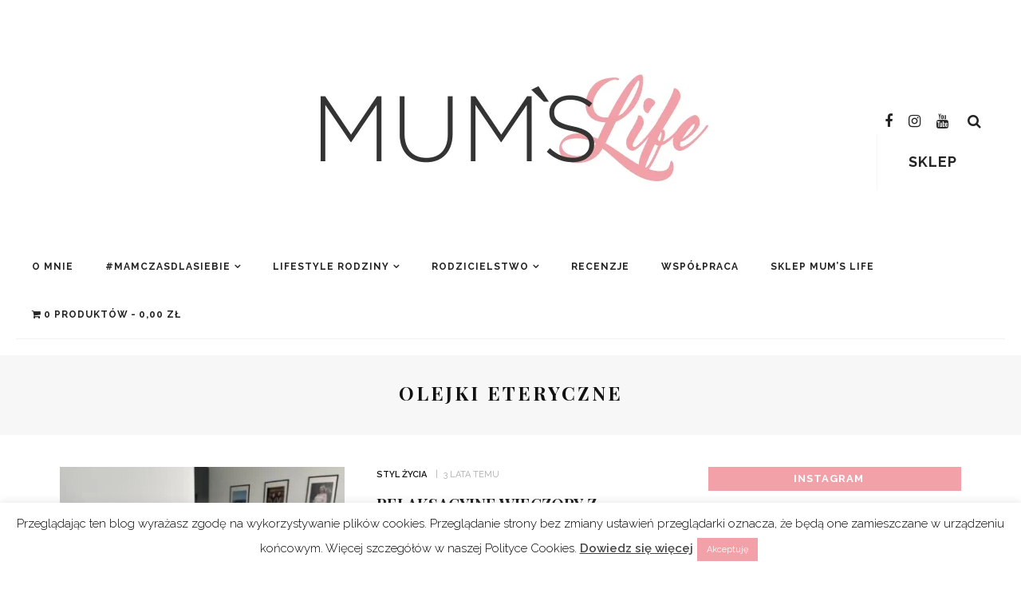

--- FILE ---
content_type: text/html; charset=UTF-8
request_url: https://mumslife.pl/tag/olejki-eteryczne/
body_size: 40171
content:
<!DOCTYPE html>
<html lang="pl-PL" prefix="og: https://ogp.me/ns#">
<head>
	<meta charset="UTF-8"/>
	<meta http-equiv="X-UA-Compatible" content="IE=edge">
	<meta name="viewport" content="width=device-width, initial-scale=1.0">
	<link rel="profile" href="https://gmpg.org/xfn/11"/>
	<link rel="pingback" href="https://mumslife.pl/xmlrpc.php"/>
	
<!-- Optymalizacja wyszukiwarek według Rank Math - https://rankmath.com/ -->
<title>olejki eteryczne - Mum&#039;s Life</title>
<meta name="robots" content="follow, index, max-snippet:-1, max-video-preview:-1, max-image-preview:large"/>
<link rel="canonical" href="https://mumslife.pl/tag/olejki-eteryczne/" />
<meta property="og:locale" content="pl_PL" />
<meta property="og:type" content="article" />
<meta property="og:title" content="olejki eteryczne - Mum&#039;s Life" />
<meta property="og:url" content="https://mumslife.pl/tag/olejki-eteryczne/" />
<meta property="og:site_name" content="Mum&#039;s Life" />
<meta property="article:publisher" content="https://www.facebook.com/bymumslife/" />
<meta property="og:image" content="https://mumslife.pl/wp-content/uploads/2021/03/opengraph-mumslife.jpg" />
<meta property="og:image:secure_url" content="https://mumslife.pl/wp-content/uploads/2021/03/opengraph-mumslife.jpg" />
<meta property="og:image:width" content="1200" />
<meta property="og:image:height" content="630" />
<meta property="og:image:alt" content="logo Mum&#039;s Life" />
<meta property="og:image:type" content="image/jpeg" />
<meta name="twitter:card" content="summary_large_image" />
<meta name="twitter:title" content="olejki eteryczne - Mum&#039;s Life" />
<meta name="twitter:image" content="https://mumslife.pl/wp-content/uploads/2021/03/opengraph-mumslife.jpg" />
<meta name="twitter:label1" content="Wpisy" />
<meta name="twitter:data1" content="1" />
<script type="application/ld+json" class="rank-math-schema">{"@context":"https://schema.org","@graph":[{"@type":"Organization","@id":"https://mumslife.pl/#organization","name":"Mum's Life","url":"https://mumslife.pl","sameAs":["https://www.facebook.com/bymumslife/"],"logo":{"@type":"ImageObject","@id":"https://mumslife.pl/#logo","url":"https://mumslife.pl/wp-content/uploads/2021/03/logo_fb_white1.png","contentUrl":"https://mumslife.pl/wp-content/uploads/2021/03/logo_fb_white1.png","caption":"Mum's Life","inLanguage":"pl-PL","width":"590","height":"206"}},{"@type":"WebSite","@id":"https://mumslife.pl/#website","url":"https://mumslife.pl","name":"Mum's Life","publisher":{"@id":"https://mumslife.pl/#organization"},"inLanguage":"pl-PL"},{"@type":"CollectionPage","@id":"https://mumslife.pl/tag/olejki-eteryczne/#webpage","url":"https://mumslife.pl/tag/olejki-eteryczne/","name":"olejki eteryczne - Mum&#039;s Life","isPartOf":{"@id":"https://mumslife.pl/#website"},"inLanguage":"pl-PL"}]}</script>
<!-- /Wtyczka Rank Math WordPress SEO -->

<link rel='dns-prefetch' href='//platform-api.sharethis.com' />
<link rel='dns-prefetch' href='//fonts.googleapis.com' />
<link rel="alternate" type="application/rss+xml" title="Mum&#039;s Life &raquo; Kanał z wpisami" href="https://mumslife.pl/feed/" />
<link rel="alternate" type="application/rss+xml" title="Mum&#039;s Life &raquo; Kanał z komentarzami" href="https://mumslife.pl/comments/feed/" />
<link rel="alternate" type="application/rss+xml" title="Mum&#039;s Life &raquo; Kanał z wpisami otagowanymi jako olejki eteryczne" href="https://mumslife.pl/tag/olejki-eteryczne/feed/" />
		<style>
			.lazyload,
			.lazyloading {
				max-width: 100%;
			}
		</style>
		<style id='wp-img-auto-sizes-contain-inline-css'>
img:is([sizes=auto i],[sizes^="auto," i]){contain-intrinsic-size:3000px 1500px}
/*# sourceURL=wp-img-auto-sizes-contain-inline-css */
</style>
<link rel='stylesheet' id='sgr-css' href='https://mumslife.pl/wp-content/plugins/simple-google-recaptcha/sgr.css?ver=1710598002' media='all' />
<link rel='stylesheet' id='look_ruby_plugin_core_style-css' href='https://mumslife.pl/wp-content/plugins/look-ruby-core/assets/core.css?ver=5.4' media='all' />
<link rel='stylesheet' id='sbi_styles-css' href='https://mumslife.pl/wp-content/plugins/instagram-feed/css/sbi-styles.min.css?ver=6.9.1' media='all' />
<link rel='stylesheet' id='google-font-themes-css' href='//fonts.googleapis.com/css?family=Raleway%3A400%2C600%2C700%7CPlayfair+Display%3A700&#038;font-display=swap&#038;ver=5.4' media='all' />
<style id='wp-emoji-styles-inline-css'>

	img.wp-smiley, img.emoji {
		display: inline !important;
		border: none !important;
		box-shadow: none !important;
		height: 1em !important;
		width: 1em !important;
		margin: 0 0.07em !important;
		vertical-align: -0.1em !important;
		background: none !important;
		padding: 0 !important;
	}
/*# sourceURL=wp-emoji-styles-inline-css */
</style>
<style id='wp-block-library-inline-css'>
:root{--wp-block-synced-color:#7a00df;--wp-block-synced-color--rgb:122,0,223;--wp-bound-block-color:var(--wp-block-synced-color);--wp-editor-canvas-background:#ddd;--wp-admin-theme-color:#007cba;--wp-admin-theme-color--rgb:0,124,186;--wp-admin-theme-color-darker-10:#006ba1;--wp-admin-theme-color-darker-10--rgb:0,107,160.5;--wp-admin-theme-color-darker-20:#005a87;--wp-admin-theme-color-darker-20--rgb:0,90,135;--wp-admin-border-width-focus:2px}@media (min-resolution:192dpi){:root{--wp-admin-border-width-focus:1.5px}}.wp-element-button{cursor:pointer}:root .has-very-light-gray-background-color{background-color:#eee}:root .has-very-dark-gray-background-color{background-color:#313131}:root .has-very-light-gray-color{color:#eee}:root .has-very-dark-gray-color{color:#313131}:root .has-vivid-green-cyan-to-vivid-cyan-blue-gradient-background{background:linear-gradient(135deg,#00d084,#0693e3)}:root .has-purple-crush-gradient-background{background:linear-gradient(135deg,#34e2e4,#4721fb 50%,#ab1dfe)}:root .has-hazy-dawn-gradient-background{background:linear-gradient(135deg,#faaca8,#dad0ec)}:root .has-subdued-olive-gradient-background{background:linear-gradient(135deg,#fafae1,#67a671)}:root .has-atomic-cream-gradient-background{background:linear-gradient(135deg,#fdd79a,#004a59)}:root .has-nightshade-gradient-background{background:linear-gradient(135deg,#330968,#31cdcf)}:root .has-midnight-gradient-background{background:linear-gradient(135deg,#020381,#2874fc)}:root{--wp--preset--font-size--normal:16px;--wp--preset--font-size--huge:42px}.has-regular-font-size{font-size:1em}.has-larger-font-size{font-size:2.625em}.has-normal-font-size{font-size:var(--wp--preset--font-size--normal)}.has-huge-font-size{font-size:var(--wp--preset--font-size--huge)}.has-text-align-center{text-align:center}.has-text-align-left{text-align:left}.has-text-align-right{text-align:right}.has-fit-text{white-space:nowrap!important}#end-resizable-editor-section{display:none}.aligncenter{clear:both}.items-justified-left{justify-content:flex-start}.items-justified-center{justify-content:center}.items-justified-right{justify-content:flex-end}.items-justified-space-between{justify-content:space-between}.screen-reader-text{border:0;clip-path:inset(50%);height:1px;margin:-1px;overflow:hidden;padding:0;position:absolute;width:1px;word-wrap:normal!important}.screen-reader-text:focus{background-color:#ddd;clip-path:none;color:#444;display:block;font-size:1em;height:auto;left:5px;line-height:normal;padding:15px 23px 14px;text-decoration:none;top:5px;width:auto;z-index:100000}html :where(.has-border-color){border-style:solid}html :where([style*=border-top-color]){border-top-style:solid}html :where([style*=border-right-color]){border-right-style:solid}html :where([style*=border-bottom-color]){border-bottom-style:solid}html :where([style*=border-left-color]){border-left-style:solid}html :where([style*=border-width]){border-style:solid}html :where([style*=border-top-width]){border-top-style:solid}html :where([style*=border-right-width]){border-right-style:solid}html :where([style*=border-bottom-width]){border-bottom-style:solid}html :where([style*=border-left-width]){border-left-style:solid}html :where(img[class*=wp-image-]){height:auto;max-width:100%}:where(figure){margin:0 0 1em}html :where(.is-position-sticky){--wp-admin--admin-bar--position-offset:var(--wp-admin--admin-bar--height,0px)}@media screen and (max-width:600px){html :where(.is-position-sticky){--wp-admin--admin-bar--position-offset:0px}}

/*# sourceURL=wp-block-library-inline-css */
</style><link rel='stylesheet' id='wc-blocks-style-css' href='https://mumslife.pl/wp-content/plugins/woocommerce/assets/client/blocks/wc-blocks.css?ver=wc-10.3.7' media='all' />
<style id='global-styles-inline-css'>
:root{--wp--preset--aspect-ratio--square: 1;--wp--preset--aspect-ratio--4-3: 4/3;--wp--preset--aspect-ratio--3-4: 3/4;--wp--preset--aspect-ratio--3-2: 3/2;--wp--preset--aspect-ratio--2-3: 2/3;--wp--preset--aspect-ratio--16-9: 16/9;--wp--preset--aspect-ratio--9-16: 9/16;--wp--preset--color--black: #000000;--wp--preset--color--cyan-bluish-gray: #abb8c3;--wp--preset--color--white: #ffffff;--wp--preset--color--pale-pink: #f78da7;--wp--preset--color--vivid-red: #cf2e2e;--wp--preset--color--luminous-vivid-orange: #ff6900;--wp--preset--color--luminous-vivid-amber: #fcb900;--wp--preset--color--light-green-cyan: #7bdcb5;--wp--preset--color--vivid-green-cyan: #00d084;--wp--preset--color--pale-cyan-blue: #8ed1fc;--wp--preset--color--vivid-cyan-blue: #0693e3;--wp--preset--color--vivid-purple: #9b51e0;--wp--preset--gradient--vivid-cyan-blue-to-vivid-purple: linear-gradient(135deg,rgb(6,147,227) 0%,rgb(155,81,224) 100%);--wp--preset--gradient--light-green-cyan-to-vivid-green-cyan: linear-gradient(135deg,rgb(122,220,180) 0%,rgb(0,208,130) 100%);--wp--preset--gradient--luminous-vivid-amber-to-luminous-vivid-orange: linear-gradient(135deg,rgb(252,185,0) 0%,rgb(255,105,0) 100%);--wp--preset--gradient--luminous-vivid-orange-to-vivid-red: linear-gradient(135deg,rgb(255,105,0) 0%,rgb(207,46,46) 100%);--wp--preset--gradient--very-light-gray-to-cyan-bluish-gray: linear-gradient(135deg,rgb(238,238,238) 0%,rgb(169,184,195) 100%);--wp--preset--gradient--cool-to-warm-spectrum: linear-gradient(135deg,rgb(74,234,220) 0%,rgb(151,120,209) 20%,rgb(207,42,186) 40%,rgb(238,44,130) 60%,rgb(251,105,98) 80%,rgb(254,248,76) 100%);--wp--preset--gradient--blush-light-purple: linear-gradient(135deg,rgb(255,206,236) 0%,rgb(152,150,240) 100%);--wp--preset--gradient--blush-bordeaux: linear-gradient(135deg,rgb(254,205,165) 0%,rgb(254,45,45) 50%,rgb(107,0,62) 100%);--wp--preset--gradient--luminous-dusk: linear-gradient(135deg,rgb(255,203,112) 0%,rgb(199,81,192) 50%,rgb(65,88,208) 100%);--wp--preset--gradient--pale-ocean: linear-gradient(135deg,rgb(255,245,203) 0%,rgb(182,227,212) 50%,rgb(51,167,181) 100%);--wp--preset--gradient--electric-grass: linear-gradient(135deg,rgb(202,248,128) 0%,rgb(113,206,126) 100%);--wp--preset--gradient--midnight: linear-gradient(135deg,rgb(2,3,129) 0%,rgb(40,116,252) 100%);--wp--preset--font-size--small: 13px;--wp--preset--font-size--medium: 20px;--wp--preset--font-size--large: 36px;--wp--preset--font-size--x-large: 42px;--wp--preset--spacing--20: 0.44rem;--wp--preset--spacing--30: 0.67rem;--wp--preset--spacing--40: 1rem;--wp--preset--spacing--50: 1.5rem;--wp--preset--spacing--60: 2.25rem;--wp--preset--spacing--70: 3.38rem;--wp--preset--spacing--80: 5.06rem;--wp--preset--shadow--natural: 6px 6px 9px rgba(0, 0, 0, 0.2);--wp--preset--shadow--deep: 12px 12px 50px rgba(0, 0, 0, 0.4);--wp--preset--shadow--sharp: 6px 6px 0px rgba(0, 0, 0, 0.2);--wp--preset--shadow--outlined: 6px 6px 0px -3px rgb(255, 255, 255), 6px 6px rgb(0, 0, 0);--wp--preset--shadow--crisp: 6px 6px 0px rgb(0, 0, 0);}:where(.is-layout-flex){gap: 0.5em;}:where(.is-layout-grid){gap: 0.5em;}body .is-layout-flex{display: flex;}.is-layout-flex{flex-wrap: wrap;align-items: center;}.is-layout-flex > :is(*, div){margin: 0;}body .is-layout-grid{display: grid;}.is-layout-grid > :is(*, div){margin: 0;}:where(.wp-block-columns.is-layout-flex){gap: 2em;}:where(.wp-block-columns.is-layout-grid){gap: 2em;}:where(.wp-block-post-template.is-layout-flex){gap: 1.25em;}:where(.wp-block-post-template.is-layout-grid){gap: 1.25em;}.has-black-color{color: var(--wp--preset--color--black) !important;}.has-cyan-bluish-gray-color{color: var(--wp--preset--color--cyan-bluish-gray) !important;}.has-white-color{color: var(--wp--preset--color--white) !important;}.has-pale-pink-color{color: var(--wp--preset--color--pale-pink) !important;}.has-vivid-red-color{color: var(--wp--preset--color--vivid-red) !important;}.has-luminous-vivid-orange-color{color: var(--wp--preset--color--luminous-vivid-orange) !important;}.has-luminous-vivid-amber-color{color: var(--wp--preset--color--luminous-vivid-amber) !important;}.has-light-green-cyan-color{color: var(--wp--preset--color--light-green-cyan) !important;}.has-vivid-green-cyan-color{color: var(--wp--preset--color--vivid-green-cyan) !important;}.has-pale-cyan-blue-color{color: var(--wp--preset--color--pale-cyan-blue) !important;}.has-vivid-cyan-blue-color{color: var(--wp--preset--color--vivid-cyan-blue) !important;}.has-vivid-purple-color{color: var(--wp--preset--color--vivid-purple) !important;}.has-black-background-color{background-color: var(--wp--preset--color--black) !important;}.has-cyan-bluish-gray-background-color{background-color: var(--wp--preset--color--cyan-bluish-gray) !important;}.has-white-background-color{background-color: var(--wp--preset--color--white) !important;}.has-pale-pink-background-color{background-color: var(--wp--preset--color--pale-pink) !important;}.has-vivid-red-background-color{background-color: var(--wp--preset--color--vivid-red) !important;}.has-luminous-vivid-orange-background-color{background-color: var(--wp--preset--color--luminous-vivid-orange) !important;}.has-luminous-vivid-amber-background-color{background-color: var(--wp--preset--color--luminous-vivid-amber) !important;}.has-light-green-cyan-background-color{background-color: var(--wp--preset--color--light-green-cyan) !important;}.has-vivid-green-cyan-background-color{background-color: var(--wp--preset--color--vivid-green-cyan) !important;}.has-pale-cyan-blue-background-color{background-color: var(--wp--preset--color--pale-cyan-blue) !important;}.has-vivid-cyan-blue-background-color{background-color: var(--wp--preset--color--vivid-cyan-blue) !important;}.has-vivid-purple-background-color{background-color: var(--wp--preset--color--vivid-purple) !important;}.has-black-border-color{border-color: var(--wp--preset--color--black) !important;}.has-cyan-bluish-gray-border-color{border-color: var(--wp--preset--color--cyan-bluish-gray) !important;}.has-white-border-color{border-color: var(--wp--preset--color--white) !important;}.has-pale-pink-border-color{border-color: var(--wp--preset--color--pale-pink) !important;}.has-vivid-red-border-color{border-color: var(--wp--preset--color--vivid-red) !important;}.has-luminous-vivid-orange-border-color{border-color: var(--wp--preset--color--luminous-vivid-orange) !important;}.has-luminous-vivid-amber-border-color{border-color: var(--wp--preset--color--luminous-vivid-amber) !important;}.has-light-green-cyan-border-color{border-color: var(--wp--preset--color--light-green-cyan) !important;}.has-vivid-green-cyan-border-color{border-color: var(--wp--preset--color--vivid-green-cyan) !important;}.has-pale-cyan-blue-border-color{border-color: var(--wp--preset--color--pale-cyan-blue) !important;}.has-vivid-cyan-blue-border-color{border-color: var(--wp--preset--color--vivid-cyan-blue) !important;}.has-vivid-purple-border-color{border-color: var(--wp--preset--color--vivid-purple) !important;}.has-vivid-cyan-blue-to-vivid-purple-gradient-background{background: var(--wp--preset--gradient--vivid-cyan-blue-to-vivid-purple) !important;}.has-light-green-cyan-to-vivid-green-cyan-gradient-background{background: var(--wp--preset--gradient--light-green-cyan-to-vivid-green-cyan) !important;}.has-luminous-vivid-amber-to-luminous-vivid-orange-gradient-background{background: var(--wp--preset--gradient--luminous-vivid-amber-to-luminous-vivid-orange) !important;}.has-luminous-vivid-orange-to-vivid-red-gradient-background{background: var(--wp--preset--gradient--luminous-vivid-orange-to-vivid-red) !important;}.has-very-light-gray-to-cyan-bluish-gray-gradient-background{background: var(--wp--preset--gradient--very-light-gray-to-cyan-bluish-gray) !important;}.has-cool-to-warm-spectrum-gradient-background{background: var(--wp--preset--gradient--cool-to-warm-spectrum) !important;}.has-blush-light-purple-gradient-background{background: var(--wp--preset--gradient--blush-light-purple) !important;}.has-blush-bordeaux-gradient-background{background: var(--wp--preset--gradient--blush-bordeaux) !important;}.has-luminous-dusk-gradient-background{background: var(--wp--preset--gradient--luminous-dusk) !important;}.has-pale-ocean-gradient-background{background: var(--wp--preset--gradient--pale-ocean) !important;}.has-electric-grass-gradient-background{background: var(--wp--preset--gradient--electric-grass) !important;}.has-midnight-gradient-background{background: var(--wp--preset--gradient--midnight) !important;}.has-small-font-size{font-size: var(--wp--preset--font-size--small) !important;}.has-medium-font-size{font-size: var(--wp--preset--font-size--medium) !important;}.has-large-font-size{font-size: var(--wp--preset--font-size--large) !important;}.has-x-large-font-size{font-size: var(--wp--preset--font-size--x-large) !important;}
/*# sourceURL=global-styles-inline-css */
</style>

<style id='classic-theme-styles-inline-css'>
/*! This file is auto-generated */
.wp-block-button__link{color:#fff;background-color:#32373c;border-radius:9999px;box-shadow:none;text-decoration:none;padding:calc(.667em + 2px) calc(1.333em + 2px);font-size:1.125em}.wp-block-file__button{background:#32373c;color:#fff;text-decoration:none}
/*# sourceURL=/wp-includes/css/classic-themes.min.css */
</style>
<link rel='stylesheet' id='contact-form-7-css' href='https://mumslife.pl/wp-content/plugins/contact-form-7/includes/css/styles.css?ver=6.1.3' media='all' />
<link rel='stylesheet' id='cookie-law-info-css' href='https://mumslife.pl/wp-content/plugins/cookie-law-info/legacy/public/css/cookie-law-info-public.css?ver=3.3.6' media='all' />
<link rel='stylesheet' id='cookie-law-info-gdpr-css' href='https://mumslife.pl/wp-content/plugins/cookie-law-info/legacy/public/css/cookie-law-info-gdpr.css?ver=3.3.6' media='all' />
<link rel='stylesheet' id='collapscore-css-css' href='https://mumslife.pl/wp-content/plugins/jquery-collapse-o-matic/css/core_style.css?ver=1.0' media='all' />
<link rel='stylesheet' id='collapseomatic-css-css' href='https://mumslife.pl/wp-content/plugins/jquery-collapse-o-matic/css/light_style.css?ver=1.6' media='all' />
<link rel='stylesheet' id='remoji-css-css' href='https://mumslife.pl/wp-content/plugins/remoji/assets/css/remoji.css?ver=2.2' media='all' />
<link rel='stylesheet' id='wpmenucart-icons-css' href='https://mumslife.pl/wp-content/plugins/woocommerce-menu-bar-cart/assets/css/wpmenucart-icons.min.css?ver=2.14.12' media='all' />
<style id='wpmenucart-icons-inline-css'>
@font-face{font-family:WPMenuCart;src:url(https://mumslife.pl/wp-content/plugins/woocommerce-menu-bar-cart/assets/fonts/WPMenuCart.eot);src:url(https://mumslife.pl/wp-content/plugins/woocommerce-menu-bar-cart/assets/fonts/WPMenuCart.eot?#iefix) format('embedded-opentype'),url(https://mumslife.pl/wp-content/plugins/woocommerce-menu-bar-cart/assets/fonts/WPMenuCart.woff2) format('woff2'),url(https://mumslife.pl/wp-content/plugins/woocommerce-menu-bar-cart/assets/fonts/WPMenuCart.woff) format('woff'),url(https://mumslife.pl/wp-content/plugins/woocommerce-menu-bar-cart/assets/fonts/WPMenuCart.ttf) format('truetype'),url(https://mumslife.pl/wp-content/plugins/woocommerce-menu-bar-cart/assets/fonts/WPMenuCart.svg#WPMenuCart) format('svg');font-weight:400;font-style:normal;font-display:swap}
/*# sourceURL=wpmenucart-icons-inline-css */
</style>
<link rel='stylesheet' id='wpmenucart-css' href='https://mumslife.pl/wp-content/plugins/woocommerce-menu-bar-cart/assets/css/wpmenucart-main.min.css?ver=2.14.12' media='all' />
<link rel='stylesheet' id='woocommerce-layout-css' href='https://mumslife.pl/wp-content/plugins/woocommerce/assets/css/woocommerce-layout.css?ver=10.3.7' media='all' />
<link rel='stylesheet' id='woocommerce-smallscreen-css' href='https://mumslife.pl/wp-content/plugins/woocommerce/assets/css/woocommerce-smallscreen.css?ver=10.3.7' media='only screen and (max-width: 768px)' />
<link rel='stylesheet' id='woocommerce-general-css' href='https://mumslife.pl/wp-content/plugins/woocommerce/assets/css/woocommerce.css?ver=10.3.7' media='all' />
<style id='woocommerce-inline-inline-css'>
.woocommerce form .form-row .required { visibility: visible; }
/*# sourceURL=woocommerce-inline-inline-css */
</style>
<link rel='stylesheet' id='brands-styles-css' href='https://mumslife.pl/wp-content/plugins/woocommerce/assets/css/brands.css?ver=10.3.7' media='all' />
<link rel='stylesheet' id='look_ruby_external_style-css' href='https://mumslife.pl/wp-content/themes/look/assets/external/external-style.css?ver=5.4' media='all' />
<link rel='stylesheet' id='look_ruby_main_style-css' href='https://mumslife.pl/wp-content/themes/look/assets/css/theme-style.css?ver=5.4' media='all' />
<link rel='stylesheet' id='look_ruby_responsive_style-css' href='https://mumslife.pl/wp-content/themes/look/assets/css/theme-responsive.css?ver=5.4' media='all' />
<style id='look_ruby_responsive_style-inline-css'>
h1, h2, h3, h4, h5, h6,.post-counter, .logo-text, .banner-content-wrap, .post-review-score,.woocommerce .price, blockquote{ font-family :Playfair Display;font-weight :700;}input, textarea, h3.comment-reply-title, .comment-title h3,.counter-element-right, .pagination-wrap{ font-family :Raleway;}.post-title.is-big-title{ font-size: 26px; }.post-title.is-medium-title{ font-size: 20px; }.post-title.is-small-title, .post-title.is-mini-title{ font-size: 15px; }.single .post-title.single-title{ font-size: 32px; }.post-excerpt { font-size: 14px; }.entry { line-height:26px;}.main-nav-inner > li > a , .header-style-2 .nav-search-outer {line-height: 60px;height: 60px;}.header-style-2 .logo-image img {max-height: 60px;height: 60px;}
/*# sourceURL=look_ruby_responsive_style-inline-css */
</style>
<link rel='stylesheet' id='look_ruby_default_style-css' href='https://mumslife.pl/wp-content/themes/look/style.css?ver=5.4' media='all' />
<link rel='stylesheet' id='look_ruby_woocommerce_style-css' href='https://mumslife.pl/wp-content/themes/look/assets/css/shop.css?ver=5.4' media='all' />
<link rel='stylesheet' id='wpzoom-social-icons-socicon-css' href='https://mumslife.pl/wp-content/plugins/social-icons-widget-by-wpzoom/assets/css/wpzoom-socicon.css?ver=1756982495' media='all' />
<link rel='stylesheet' id='wpzoom-social-icons-genericons-css' href='https://mumslife.pl/wp-content/plugins/social-icons-widget-by-wpzoom/assets/css/genericons.css?ver=1756982495' media='all' />
<link rel='stylesheet' id='wpzoom-social-icons-academicons-css' href='https://mumslife.pl/wp-content/plugins/social-icons-widget-by-wpzoom/assets/css/academicons.min.css?ver=1756982495' media='all' />
<link rel='stylesheet' id='wpzoom-social-icons-font-awesome-3-css' href='https://mumslife.pl/wp-content/plugins/social-icons-widget-by-wpzoom/assets/css/font-awesome-3.min.css?ver=1756982495' media='all' />
<link rel='stylesheet' id='dashicons-css' href='https://mumslife.pl/wp-includes/css/dashicons.min.css?ver=6.9' media='all' />
<link rel='stylesheet' id='wpzoom-social-icons-styles-css' href='https://mumslife.pl/wp-content/plugins/social-icons-widget-by-wpzoom/assets/css/wpzoom-social-icons-styles.css?ver=1756982495' media='all' />
<link rel='stylesheet' id='payu-gateway-css' href='https://mumslife.pl/wp-content/plugins/woo-payu-payment-gateway/assets/css/payu-gateway.css?ver=2.9.0' media='all' />
<link rel='stylesheet' id='redux-google-fonts-look_ruby_theme_options-css' href='https://fonts.googleapis.com/css?family=Raleway%3A100%2C200%2C300%2C400%2C500%2C600%2C700%2C800%2C900%2C100italic%2C200italic%2C300italic%2C400italic%2C500italic%2C600italic%2C700italic%2C800italic%2C900italic%7CPlayfair+Display%3A400%2C500%2C600%2C700%2C800%2C900%2C400italic%2C500italic%2C600italic%2C700italic%2C800italic%2C900italic&#038;font-display=swap&#038;ver=1671286661' media='all' />
<link rel='preload' as='font'  id='wpzoom-social-icons-font-academicons-woff2-css' href='https://mumslife.pl/wp-content/plugins/social-icons-widget-by-wpzoom/assets/font/academicons.woff2?v=1.9.2' type='font/woff2' crossorigin />
<link rel='preload' as='font'  id='wpzoom-social-icons-font-fontawesome-3-woff2-css' href='https://mumslife.pl/wp-content/plugins/social-icons-widget-by-wpzoom/assets/font/fontawesome-webfont.woff2?v=4.7.0' type='font/woff2' crossorigin />
<link rel='preload' as='font'  id='wpzoom-social-icons-font-genericons-woff-css' href='https://mumslife.pl/wp-content/plugins/social-icons-widget-by-wpzoom/assets/font/Genericons.woff' type='font/woff' crossorigin />
<link rel='preload' as='font'  id='wpzoom-social-icons-font-socicon-woff2-css' href='https://mumslife.pl/wp-content/plugins/social-icons-widget-by-wpzoom/assets/font/socicon.woff2?v=4.5.1' type='font/woff2' crossorigin />
<script id="sgr-js-extra">
var sgr = {"sgr_site_key":"6LdU74IcAAAAABR_u5-Z_4b9cddAwXONK_pJI5si"};
//# sourceURL=sgr-js-extra
</script>
<script src="https://mumslife.pl/wp-content/plugins/simple-google-recaptcha/sgr.js?ver=1710598002" id="sgr-js"></script>
<script src="https://mumslife.pl/wp-includes/js/jquery/jquery.min.js?ver=3.7.1" id="jquery-core-js"></script>
<script src="https://mumslife.pl/wp-includes/js/jquery/jquery-migrate.min.js?ver=3.4.1" id="jquery-migrate-js"></script>
<script id="cookie-law-info-js-extra">
var Cli_Data = {"nn_cookie_ids":[],"cookielist":[],"non_necessary_cookies":[],"ccpaEnabled":"","ccpaRegionBased":"","ccpaBarEnabled":"","strictlyEnabled":["necessary","obligatoire"],"ccpaType":"gdpr","js_blocking":"","custom_integration":"","triggerDomRefresh":"","secure_cookies":""};
var cli_cookiebar_settings = {"animate_speed_hide":"500","animate_speed_show":"500","background":"#FFF","border":"#b1a6a6c2","border_on":"","button_1_button_colour":"#f1a1a7","button_1_button_hover":"#c18186","button_1_link_colour":"#fff","button_1_as_button":"1","button_1_new_win":"","button_2_button_colour":"#f1a1a7","button_2_button_hover":"#c18186","button_2_link_colour":"#444","button_2_as_button":"","button_2_hidebar":"","button_3_button_colour":"#000","button_3_button_hover":"#000000","button_3_link_colour":"#fff","button_3_as_button":"1","button_3_new_win":"","button_4_button_colour":"#000","button_4_button_hover":"#000000","button_4_link_colour":"#62a329","button_4_as_button":"","button_7_button_colour":"#61a229","button_7_button_hover":"#4e8221","button_7_link_colour":"#fff","button_7_as_button":"1","button_7_new_win":"","font_family":"inherit","header_fix":"","notify_animate_hide":"1","notify_animate_show":"","notify_div_id":"#cookie-law-info-bar","notify_position_horizontal":"right","notify_position_vertical":"bottom","scroll_close":"","scroll_close_reload":"","accept_close_reload":"","reject_close_reload":"","showagain_tab":"1","showagain_background":"#fff","showagain_border":"#000","showagain_div_id":"#cookie-law-info-again","showagain_x_position":"100px","text":"#000","show_once_yn":"","show_once":"10000","logging_on":"","as_popup":"","popup_overlay":"1","bar_heading_text":"","cookie_bar_as":"banner","popup_showagain_position":"bottom-right","widget_position":"left"};
var log_object = {"ajax_url":"https://mumslife.pl/wp-admin/admin-ajax.php"};
//# sourceURL=cookie-law-info-js-extra
</script>
<script src="https://mumslife.pl/wp-content/plugins/cookie-law-info/legacy/public/js/cookie-law-info-public.js?ver=3.3.6" id="cookie-law-info-js"></script>
<script id="remoji-js-js-extra">
var remoji = {"show_reaction_panel_url":"https://mumslife.pl/wp-json/remoji/v1/show_reaction_panel","reaction_submit_url":"https://mumslife.pl/wp-json/remoji/v1/add","nonce":"b3ce385661"};
//# sourceURL=remoji-js-js-extra
</script>
<script src="https://mumslife.pl/wp-content/plugins/remoji/assets/remoji.js?ver=2.2" id="remoji-js-js"></script>
<script src="https://mumslife.pl/wp-content/plugins/woocommerce/assets/js/jquery-blockui/jquery.blockUI.min.js?ver=2.7.0-wc.10.3.7" id="wc-jquery-blockui-js" defer data-wp-strategy="defer"></script>
<script id="wc-add-to-cart-js-extra">
var wc_add_to_cart_params = {"ajax_url":"/wp-admin/admin-ajax.php","wc_ajax_url":"/?wc-ajax=%%endpoint%%","i18n_view_cart":"Zobacz koszyk","cart_url":"https://mumslife.pl/koszyk/","is_cart":"","cart_redirect_after_add":"no"};
//# sourceURL=wc-add-to-cart-js-extra
</script>
<script src="https://mumslife.pl/wp-content/plugins/woocommerce/assets/js/frontend/add-to-cart.min.js?ver=10.3.7" id="wc-add-to-cart-js" defer data-wp-strategy="defer"></script>
<script src="https://mumslife.pl/wp-content/plugins/woocommerce/assets/js/js-cookie/js.cookie.min.js?ver=2.1.4-wc.10.3.7" id="wc-js-cookie-js" defer data-wp-strategy="defer"></script>
<script id="woocommerce-js-extra">
var woocommerce_params = {"ajax_url":"/wp-admin/admin-ajax.php","wc_ajax_url":"/?wc-ajax=%%endpoint%%","i18n_password_show":"Poka\u017c has\u0142o","i18n_password_hide":"Ukryj has\u0142o"};
//# sourceURL=woocommerce-js-extra
</script>
<script src="https://mumslife.pl/wp-content/plugins/woocommerce/assets/js/frontend/woocommerce.min.js?ver=10.3.7" id="woocommerce-js" defer data-wp-strategy="defer"></script>
<script src="//platform-api.sharethis.com/js/sharethis.js#source=googleanalytics-wordpress#product=ga&amp;property=60539394b7dede001191f333" id="googleanalytics-platform-sharethis-js"></script>
<link rel="https://api.w.org/" href="https://mumslife.pl/wp-json/" /><link rel="alternate" title="JSON" type="application/json" href="https://mumslife.pl/wp-json/wp/v2/tags/1819" /><link rel="EditURI" type="application/rsd+xml" title="RSD" href="https://mumslife.pl/xmlrpc.php?rsd" />
<meta name="generator" content="WordPress 6.9" />
		<script>
			document.documentElement.className = document.documentElement.className.replace('no-js', 'js');
		</script>
				<style>
			.no-js img.lazyload {
				display: none;
			}

			figure.wp-block-image img.lazyloading {
				min-width: 150px;
			}

			.lazyload,
			.lazyloading {
				--smush-placeholder-width: 100px;
				--smush-placeholder-aspect-ratio: 1/1;
				width: var(--smush-image-width, var(--smush-placeholder-width)) !important;
				aspect-ratio: var(--smush-image-aspect-ratio, var(--smush-placeholder-aspect-ratio)) !important;
			}

						.lazyload, .lazyloading {
				opacity: 0;
			}

			.lazyloaded {
				opacity: 1;
				transition: opacity 400ms;
				transition-delay: 0ms;
			}

					</style>
			<noscript><style>.woocommerce-product-gallery{ opacity: 1 !important; }</style></noscript>
	<script>
(function() {
	(function (i, s, o, g, r, a, m) {
		i['GoogleAnalyticsObject'] = r;
		i[r] = i[r] || function () {
				(i[r].q = i[r].q || []).push(arguments)
			}, i[r].l = 1 * new Date();
		a = s.createElement(o),
			m = s.getElementsByTagName(o)[0];
		a.async = 1;
		a.src = g;
		m.parentNode.insertBefore(a, m)
	})(window, document, 'script', 'https://google-analytics.com/analytics.js', 'ga');

	ga('create', 'UA-98418934-1', 'auto');
			ga('send', 'pageview');
	})();
</script>
<link rel="icon" href="https://mumslife.pl/wp-content/uploads/2021/03/favico.png" sizes="32x32" />
<link rel="icon" href="https://mumslife.pl/wp-content/uploads/2021/03/favico.png" sizes="192x192" />
<link rel="apple-touch-icon" href="https://mumslife.pl/wp-content/uploads/2021/03/favico.png" />
<meta name="msapplication-TileImage" content="https://mumslife.pl/wp-content/uploads/2021/03/favico.png" />
		<style id="wp-custom-css">
			.header-nav-inner .ruby-container {
	max-width:1400px;
}

#ruby_4eef9d96 {
	margin-bottom:0px;
}

.home .shortcode-box-wrap {
	margin:0px;
}

.no-menu {
	display:none;
}

.sidebar-wrap .block-title h3 {
    background: #F1A1A7 !important;
    border: none;
    font-size: 13px;
    color: #ffffff;
    text-transform: uppercase;
	width:100%;
	text-align: center;
}

.top-bar-wrap {
	display:none;	
}

.comment-form-url {
	display:none;
}

#cookie-law-info-bar {
z-index: 999999999 !important;
}

.cat-info-el.is-cat-1569 {
	display:none;
}

.przupos .gb-block-post-grid-image, .przupos .gb-block-post-grid-image img {
	height:255px;
}

.header-nav-inner .off-canvas-btn {
	z-index: 99999 !important;
}

@media (max-width:600px) {
	.home .blocks-gallery-grid .blocks-gallery-item, .home .wp-block-gallery .blocks-gallery-item {
		    margin: 0 0.5em 1em 0.5em;
    display: flex;
    flex-grow: 1;
    flex-direction: column;
    justify-content: center;
    position: relative;
    width: calc(25% - 1em);
	}
}

@media (min-width:1700px) {
	#ruby_4dff86fc {
		margin-bottom:0px !important;
	}
}

.top-footer-wrap a {
	color:#F1A1A7;
	transition: color 0.5s;
}

.top-footer-wrap a:hover {
	color:black;
}

.share-bar-el.icon-facebook i {
	background-color: white;
	color: black;
}

.social-link-info {
	text-align:center;
	margin-top:-20px !important;
	margin-bottom:-20px !important;
	padding-top:0px;
}

.home .slick-dots {
	display:none !important;
}

.ruby-carousel-1 {
	padding-bottom: 0px !important;
}

.ruby-carousel-1 .post-meta-info {
	display:none !important;
}

.ruby-carousel-1 .post-header{
	padding-left:25px;
	padding-right:25px;
	background-color: #F1A1A7;
	color: #1D2327 !important;
}

.ruby-carousel-1 .post-header a {
	color: #1D2327 !important;
}

body:not(.is-boxed) .post-slider-fw, body:not(.is-boxed) .ruby-slider-fw.slider-init {
	height:800px;
}
}

#sb_instagram .sbi_follow_btn a {
	background-color: #111;
    -webkit-box-shadow: none !important;
    box-shadow: none !important;
    color: #fff;
    text-transform: uppercase;
    letter-spacing: 2px;
    font-weight: 400;
	    outline: none;
    border: none;
    -webkit-border-radius: 0;
    border-radius: 0;
	margin-top:25px;
}

.subscribe-wrap {
	border:none;
	padding:0px;
}

.top-footer-wrap .widget {
    display: block;
}

.top-footer-wrap .widget.widget_text {
	padding-bottom:0px;
}

.subscribe-wrap .subscribe-title-wrap {
	   background: #F1A1A7 !important;
    border: none;
    font-size: 13px;
    color: #ffffff;
    text-transform: uppercase;
	width:100%;
	text-align: center;
	vertical-align: middle;
	font-family: 'Raleway' !important;
    font-weight: 700;
	font-size:13px !important;
	line-height:30px;
}


.subscribe-wrap h3 {
	font-family: 'Raleway' !important;
    font-weight: 700;
	font-size:13px !important;
	line-height:30px;
}

ins .woocommerce-Price-amount {
	color:#F1A1A7;
	text-decoration:none !important;
	font-size:1.95rem;
}

.woocommerce ins {
	text-decoration:none;
}

.woocommerce span.onsale {
	background-color: #F1A1A7;
	font-size:1.5rem;
	font-weight:600;
	letter-spacing:1px;
}

.nomobmenu ul li {
	width:100%;
	text-align:left;
	margin-left:0px !important;
}

.nomobmenu {
	padding-left:25px;
}

.nomobmenu li a {
	line-height:30px;
	height:30px;
}

.woocommerce-store-notice {
	background-color: #F1A1A7 !important;
}

.woocommerce-store-notice__dismiss-link {
	display:none;
}

#off-canvas-navigation #menu-item-2605 {
	background:#F1A1A7;
}

#off-canvas-navigation .menu-item a {
	padding-left:20px;
}

.nomobmenu .sub-menu-wrap ul li {
	list-style: none !important;
}

.nomobmenu .sub-menu-wrap {
	z-index: 99 !Important;
}

.plannrbtm {
	margin-bottom:450px
}

.woocommerce-store-notice {
	display:none !important;
}

@media (min-width: 700px) {
	.nomobmenu {
		display:none;
	}
}

@media (max-width: 699px) {
	.nomobmenu {
		display:block !important;
	}

	
	
	/* #ruby_6e9ed034, .slider-wrap, .slick-list, .slick-track article {
	height:500px !important;
}

body:not(.is-boxed) .post-slider-fw, body:not(.is-boxed) .ruby-slider-fw.slider-init {
	height:500px !important;
} */
}

@media (max-width: 699px) {
	
	.home .products {
		display:none !important;
	}
	.home #sb_instagram.sbi_tab_col_2 #sbi_images .sbi_item {
		width:33.3% !important;
	}
}


@media (max-width: 850px) and (min-width:551px) {
	.woocommerce-store-notice, p.demo_store {
		position: fixed;
		top: 95.5% !important;
    bottom: 0 !important;
    left: 0;
    right: 0;
    margin: 0;
	}
}

@media (max-width: 550px) {
	.woocommerce-store-notice, p.demo_store {
		position: fixed;
		top: 92.5% !important;
    bottom: 0 !important;
    left: 0;
    right: 0;
    margin: 0;
	}
}		</style>
		<style type="text/css" title="dynamic-css" class="options-output">.header-banner-wrap{background-color:#fff;background-repeat:repeat;background-size:inherit;background-attachment:fixed;background-position:center center;}.footer-inner{background-color:#111;background-repeat:no-repeat;background-size:cover;background-attachment:fixed;background-position:center center;}body{font-family:Raleway;line-height:26px;font-weight:400;font-style:normal;color:#242424;font-size:16px;}.post-title,.product_title,.widget_recent_entries li{font-family:"Playfair Display";text-transform:uppercase;font-weight:700;font-style:normal;color:#111;}.post-cat-info{font-family:Raleway;text-transform:uppercase;font-weight:600;font-style:normal;color:#111;font-size:11px;}.post-meta-info,.share-bar-total,.block-view-more,.single-tag-wrap,.author-job,.nav-arrow,.comment-metadata time,.comment-list .reply,.edit-link{font-family:Raleway;text-transform:uppercase;font-weight:400;font-style:normal;color:#aaaaaa;font-size:11px;}.main-nav-wrap,.off-canvas-nav-wrap{font-family:Raleway;text-transform:uppercase;letter-spacing:1px;font-weight:700;font-style:normal;font-size:12px;}.top-bar-menu{font-family:Raleway;text-transform:capitalize;font-weight:400;font-style:normal;font-size:13px;}.block-title,.widget-title,section.products > h2{font-family:Raleway;text-transform:uppercase;letter-spacing:1px;font-weight:700;font-style:normal;color:#111;font-size:12px;}</style>	<!-- Global site tag (gtag.js) - Google Analytics -->
<script async src="https://www.googletagmanager.com/gtag/js?id=G-ZRVQ6XL1TL"></script>
<script>
  window.dataLayer = window.dataLayer || [];
  function gtag(){dataLayer.push(arguments);}
  gtag('js', new Date());

  gtag('config', 'G-ZRVQ6XL1TL');
</script>
	<meta property=”og:title” content="Mum's Life - macierzyństwo według zasady mam czas dla siebie" />
	<meta property=”og:url” content="https://mumslife.pl/" />
	<meta property=”og:type” content=”website” />
	<meta property=”og:image” content="https://mumslife.pl/wp-content/uploads/2021/03/opengraph-mumslife.jpg" />
	<meta property=”og:locale” content=”pl_PL” />
	<meta name="ahrefs-site-verification" content="c8882d7e9771716eef416633a76b7bd814c417a8d65015fd70b87d6d2237a6f8">
	<!-- Hotjar Tracking Code for https://mumslife.pl -->
<script>
    (function(h,o,t,j,a,r){
        h.hj=h.hj||function(){(h.hj.q=h.hj.q||[]).push(arguments)};
        h._hjSettings={hjid:2623924,hjsv:6};
        a=o.getElementsByTagName('head')[0];
        r=o.createElement('script');r.async=1;
        r.src=t+h._hjSettings.hjid+j+h._hjSettings.hjsv;
        a.appendChild(r);
    })(window,document,'https://static.hotjar.com/c/hotjar-','.js?sv=');
</script>
</head>
<body class="archive tag tag-olejki-eteryczne tag-1819 wp-theme-look theme-look woocommerce-demo-store woocommerce-no-js ruby-body is-full-width is-sticky-nav is-smart-sticky is-social-tooltip">
<script data-cookieconsent="ignore">
(function(window,document,dataLayerName,id){
window[dataLayerName]=window[dataLayerName]||[],window[dataLayerName].push({start:(new Date).getTime(),event:"stg.start"});var scripts=document.getElementsByTagName('script')[0],tags=document.createElement('script');
function stgCreateCookie(a,b,c){var d="";if(c){var e=new Date;e.setTime(e.getTime()+24*c*60*60*1e3),d=";expires="+e.toUTCString()}document.cookie=a+"="+b+d+";path=/"}
var isStgDebug=(window.location.href.match("stg_debug")||document.cookie.match("stg_debug"))&&!window.location.href.match("stg_disable_debug");stgCreateCookie("stg_debug",isStgDebug?1:"",isStgDebug?14:-1);
var qP=[];dataLayerName!=="dataLayer"&&qP.push("data_layer_name="+dataLayerName),isStgDebug&&qP.push("stg_debug");var qPString=qP.length>0?("?"+qP.join("&")):"";
tags.async=!0,tags.src="https://mumslife.piwik.pro/"+id+".js"+qPString,scripts.parentNode.insertBefore(tags,scripts);
!function(a,n,i){a[n]=a[n]||{};for(var c=0;c<i.length;c++)!function(i){a[n][i]=a[n][i]||{},a[n][i].api=a[n][i].api||function(){var a=[].slice.call(arguments,0);"string"==typeof a[0]&&window[dataLayerName].push({event:n+"."+i+":"+a[0],parameters:[].slice.call(arguments,1)})}}(i[c])}(window,"ppms",["tm","cm"]);
})(window,document,'dataLayer','b62bada9-c232-4004-aa0e-5bc23b31cdd7');
</script>
<p role="complementary" aria-label="Napis w sklepie" class="woocommerce-store-notice demo_store" data-notice-id="532fa6e9f9643134c6ea43206d4af35a" style="display:none;">Darmowa dostawa przy zamówieniach powyżej 200 zł. <a href="https://mumslife.pl/sklep/"> Poproszę koszyk</a> <a role="button" href="#" class="woocommerce-store-notice__dismiss-link">Odrzuć</a></p><div class="off-canvas-wrap is-dark-text">
	<div class="off-canvas-inner">

		<a href="#" id="ruby-off-canvas-close-btn"><i class="ruby-close-btn" aria-hidden="true"></i></a>

		
		<div id="off-canvas-navigation" class="off-canvas-nav-wrap">
			<ul id="menu-glowne-menu" class="off-canvas-nav-inner"><li id="menu-item-921" class="menu-item menu-item-type-post_type menu-item-object-page menu-item-921"><a href="https://mumslife.pl/o-mnie/">O mnie</a></li>
<li id="menu-item-931" class="menu-item menu-item-type-taxonomy menu-item-object-category menu-item-has-children menu-item-931 is-category-50"><a href="https://mumslife.pl/category/mamczasdlasiebie/">#mamczasdlasiebie</a>
<ul class="sub-menu">
	<li id="menu-item-1407" class="menu-item menu-item-type-taxonomy menu-item-object-category menu-item-1407 is-category-52"><a href="https://mumslife.pl/category/mamczasdlasiebie/mumslifeplanner/">Planner Mum’s Life</a></li>
	<li id="menu-item-1408" class="menu-item menu-item-type-taxonomy menu-item-object-category menu-item-1408 is-category-51"><a href="https://mumslife.pl/category/mamczasdlasiebie/organizacja-czasu-i-zycia/">Organizacja życia rodzinnego</a></li>
</ul>
</li>
<li id="menu-item-932" class="menu-item menu-item-type-taxonomy menu-item-object-category menu-item-has-children menu-item-932 is-category-53"><a href="https://mumslife.pl/category/styl-zycia/">Lifestyle rodziny</a>
<ul class="sub-menu">
	<li id="menu-item-933" class="menu-item menu-item-type-taxonomy menu-item-object-category menu-item-933 is-category-62"><a href="https://mumslife.pl/category/styl-zycia/dom-i-ogrod/">W domu i w ogrodzie</a></li>
	<li id="menu-item-1413" class="menu-item menu-item-type-taxonomy menu-item-object-category menu-item-1413 is-category-156"><a href="https://mumslife.pl/category/styl-zycia/podrozujemy/">Podróże z dziećmi i we dwoje</a></li>
	<li id="menu-item-1411" class="menu-item menu-item-type-taxonomy menu-item-object-category menu-item-1411 is-category-158"><a href="https://mumslife.pl/category/styl-zycia/dbamy-o-siebie/">Zadbana mama</a></li>
	<li id="menu-item-1412" class="menu-item menu-item-type-taxonomy menu-item-object-category menu-item-1412 is-category-159"><a href="https://mumslife.pl/category/styl-zycia/gotujemy/">Gotowanie dla rodziny</a></li>
	<li id="menu-item-1417" class="menu-item menu-item-type-taxonomy menu-item-object-category menu-item-1417 is-category-1017"><a href="https://mumslife.pl/category/styl-zycia/inspirujemy/">Sprawdzony sposób na…</a></li>
</ul>
</li>
<li id="menu-item-934" class="menu-item menu-item-type-custom menu-item-object-custom menu-item-has-children menu-item-934"><a href="#">rodzicielstwo</a>
<ul class="sub-menu">
	<li id="menu-item-1409" class="menu-item menu-item-type-taxonomy menu-item-object-category menu-item-1409 is-category-197"><a href="https://mumslife.pl/category/rodzicielstwo/z-brzuszkiem/">W ciąży</a></li>
	<li id="menu-item-1410" class="menu-item menu-item-type-taxonomy menu-item-object-category menu-item-1410 is-category-198"><a href="https://mumslife.pl/category/rodzicielstwo/z-niemowlakiem/">z niemowlakiem</a></li>
	<li id="menu-item-3827" class="menu-item menu-item-type-taxonomy menu-item-object-category menu-item-3827 is-category-1395"><a href="https://mumslife.pl/category/rodzicielstwo/z-przedszkolakiem/">z przedszkolakiem</a></li>
</ul>
</li>
<li id="menu-item-6227" class="menu-item menu-item-type-taxonomy menu-item-object-category menu-item-6227 is-category-1845"><a href="https://mumslife.pl/category/recenzje/">Recenzje</a></li>
<li id="menu-item-930" class="menu-item menu-item-type-post_type menu-item-object-page menu-item-930"><a href="https://mumslife.pl/wspolpraca/">Współpraca</a></li>
<li id="menu-item-2605" class="menu-item menu-item-type-post_type menu-item-object-page menu-item-2605"><a href="https://mumslife.pl/sklep/">Sklep Mum’s Life</a></li>
<li class="menu-item wpmenucartli wpmenucart-display-standard menu-item" id="wpmenucartli"><a class="wpmenucart-contents empty-wpmenucart-visible" href="https://mumslife.pl/sklep/" title="Zacznij zakupy"><i class="wpmenucart-icon-shopping-cart-0" role="img" aria-label="Cart"></i><span class="cartcontents">0 produktów</span><span class="amount">0,00&nbsp;&#122;&#322;</span></a></li></ul>		</div>

			</div>
</div><div class="main-site-outer">
	<div class="header-outer header-style-1">
	<div class="top-bar-wrap clearfix">
	<div class="ruby-container">
		<div class="top-bar-inner clearfix">
			<div class="top-bar-menu">
			<ul id="menu-glowne-menu-1" class="top-bar-menu-inner"><li class="menu-item menu-item-type-post_type menu-item-object-page menu-item-921"><a href="https://mumslife.pl/o-mnie/">O mnie</a></li>
<li class="menu-item menu-item-type-taxonomy menu-item-object-category menu-item-has-children menu-item-931 is-category-50"><a href="https://mumslife.pl/category/mamczasdlasiebie/">#mamczasdlasiebie</a>
<ul class="sub-menu">
	<li class="menu-item menu-item-type-taxonomy menu-item-object-category menu-item-1407 is-category-52"><a href="https://mumslife.pl/category/mamczasdlasiebie/mumslifeplanner/">Planner Mum’s Life</a></li>
	<li class="menu-item menu-item-type-taxonomy menu-item-object-category menu-item-1408 is-category-51"><a href="https://mumslife.pl/category/mamczasdlasiebie/organizacja-czasu-i-zycia/">Organizacja życia rodzinnego</a></li>
</ul>
</li>
<li class="menu-item menu-item-type-taxonomy menu-item-object-category menu-item-has-children menu-item-932 is-category-53"><a href="https://mumslife.pl/category/styl-zycia/">Lifestyle rodziny</a>
<ul class="sub-menu">
	<li class="menu-item menu-item-type-taxonomy menu-item-object-category menu-item-933 is-category-62"><a href="https://mumslife.pl/category/styl-zycia/dom-i-ogrod/">W domu i w ogrodzie</a></li>
	<li class="menu-item menu-item-type-taxonomy menu-item-object-category menu-item-1413 is-category-156"><a href="https://mumslife.pl/category/styl-zycia/podrozujemy/">Podróże z dziećmi i we dwoje</a></li>
	<li class="menu-item menu-item-type-taxonomy menu-item-object-category menu-item-1411 is-category-158"><a href="https://mumslife.pl/category/styl-zycia/dbamy-o-siebie/">Zadbana mama</a></li>
	<li class="menu-item menu-item-type-taxonomy menu-item-object-category menu-item-1412 is-category-159"><a href="https://mumslife.pl/category/styl-zycia/gotujemy/">Gotowanie dla rodziny</a></li>
	<li class="menu-item menu-item-type-taxonomy menu-item-object-category menu-item-1417 is-category-1017"><a href="https://mumslife.pl/category/styl-zycia/inspirujemy/">Sprawdzony sposób na…</a></li>
</ul>
</li>
<li class="menu-item menu-item-type-custom menu-item-object-custom menu-item-has-children menu-item-934"><a href="#">rodzicielstwo</a>
<ul class="sub-menu">
	<li class="menu-item menu-item-type-taxonomy menu-item-object-category menu-item-1409 is-category-197"><a href="https://mumslife.pl/category/rodzicielstwo/z-brzuszkiem/">W ciąży</a></li>
	<li class="menu-item menu-item-type-taxonomy menu-item-object-category menu-item-1410 is-category-198"><a href="https://mumslife.pl/category/rodzicielstwo/z-niemowlakiem/">z niemowlakiem</a></li>
	<li class="menu-item menu-item-type-taxonomy menu-item-object-category menu-item-3827 is-category-1395"><a href="https://mumslife.pl/category/rodzicielstwo/z-przedszkolakiem/">z przedszkolakiem</a></li>
</ul>
</li>
<li class="menu-item menu-item-type-taxonomy menu-item-object-category menu-item-6227 is-category-1845"><a href="https://mumslife.pl/category/recenzje/">Recenzje</a></li>
<li class="menu-item menu-item-type-post_type menu-item-object-page menu-item-930"><a href="https://mumslife.pl/wspolpraca/">Współpraca</a></li>
<li class="menu-item menu-item-type-post_type menu-item-object-page menu-item-2605"><a href="https://mumslife.pl/sklep/">Sklep Mum’s Life</a></li>
<li class="menu-item wpmenucartli wpmenucart-display-standard menu-item" id="wpmenucartli"><a class="wpmenucart-contents empty-wpmenucart-visible" href="https://mumslife.pl/sklep/" title="Zacznij zakupy"><i class="wpmenucart-icon-shopping-cart-0" role="img" aria-label="Cart"></i><span class="cartcontents">0 produktów</span><span class="amount">0,00&nbsp;&#122;&#322;</span></a></li></ul>			</div>
			<div class="top-bar-right">
																								<div class="top-bar-social-wrap">
							<div class="social-link-info clearfix top-bar-social-inner"><a class="color-facebook" title="Facebook" href="https://www.facebook.com/bymumslife/" target="_blank"><i class="fa-rb fa-facebook"></i></a><a class="color-instagram" title="Instagram" href="https://instagram.com/_mums_life/" target="_blank"><i class="fa-rb fa-instagram"></i></a><a class="color-youtube" title="Youtube" href="https://l.facebook.com/l.php?u=https%3A%2F%2Fwww.youtube.com%2Fchannel%2FUCnOwno4oTM7NLPLNXeGDJ4g%3Ffbclid%3DIwAR2ovT8EikwZfkx7AAyQhoQAo5FPf2z6xJT_zFc0sMJ_QNgrmR5DIDbDs-8&#038;h=AT0Hfi2TpSKH4FVpXWSQS7uvinYujAKUBArWuvqwF7yR0fXFH5Pe2oa3O6SPJclItoavv735v9L9A7KgrliIrKsc3ICJ8FpMmsTZelAzYG3LBDp0GO0xT00U9IWT1qFZ5lvzgk49O7KcZysgiha2Jw" target="_blank"><i class="fa-rb fa-youtube"></i></a></div>						</div>
																</div>
		</div>
	</div>
</div>
	
				<div class="header-wrap">
			
<div class="header-banner-wrap clearfix">
		<div class="header-social-wrap">
			<div class="social-link-info clearfix header-social-inner"><a class="color-facebook" title="Facebook" href="https://www.facebook.com/bymumslife/" target="_blank"><i class="fa-rb fa-facebook"></i></a><a class="color-instagram" title="Instagram" href="https://instagram.com/_mums_life/" target="_blank"><i class="fa-rb fa-instagram"></i></a><a class="color-youtube" title="Youtube" href="https://l.facebook.com/l.php?u=https%3A%2F%2Fwww.youtube.com%2Fchannel%2FUCnOwno4oTM7NLPLNXeGDJ4g%3Ffbclid%3DIwAR2ovT8EikwZfkx7AAyQhoQAo5FPf2z6xJT_zFc0sMJ_QNgrmR5DIDbDs-8&#038;h=AT0Hfi2TpSKH4FVpXWSQS7uvinYujAKUBArWuvqwF7yR0fXFH5Pe2oa3O6SPJclItoavv735v9L9A7KgrliIrKsc3ICJ8FpMmsTZelAzYG3LBDp0GO0xT00U9IWT1qFZ5lvzgk49O7KcZysgiha2Jw" target="_blank"><i class="fa-rb fa-youtube"></i></a></div>				<div class="banner-search-wrap">
<a href="#" id="ruby-banner-search" data-mfp-src="#ruby-banner-search-form" data-effect="mpf-ruby-effect" title="search" class="banner-search-icon">
	<i class="fa-rb fa-search"></i>
</a>
</div>		</br>
<!-- <a href="https://mumslife.pl/sklep" style="padding: 12px 20px;border: none;
    -webkit-border-radius: 0;
    border-radius: 0;
    background-color: #F1A1A7;color: #fff;
    text-transform: uppercase;
    letter-spacing: 2px;
    font-weight: 400;
    font-style: normal;
    font-size: 10px!important;
    line-height: 20px;">Sklep</a> -->
<nav id="navigation" class="main-nav-wrap" role="navigation" itemscope="" itemtype="https://schema.org/SiteNavigationElement"><ul id="main-navigation" class="main-nav-inner">
<li class="menu-item menu-item-type-post_type menu-item-object-page menu-item-2605"><a href="https://mumslife.pl/sklep/">Sklep</a></li>
</div>

	<div class="header-logo-wrap"  itemscope  itemtype="https://schema.org/Organization" ><a class="logo-image" href="https://mumslife.pl"><img class="logo-img-data lazyload" data-src="https://mumslife.pl/wp-content/uploads/2021/03/logo_fb_white1.png" data-srcset="https://mumslife.pl/wp-content/uploads/2021/03/logo_fb_white1.png 1x, https://mumslife.pl/wp-content/uploads/2021/03/logo_fb_white1.png 2x" data-src="https://mumslife.pl/wp-content/uploads/2021/03/logo_fb_white1.png" alt="Mum&#039;s Life" style="--smush-placeholder-width: 590px; --smush-placeholder-aspect-ratio: 590/206;max-height: 206px" height="206" width="590" src="[data-uri]" /></a></div></div>
<div class="header-nav-wrap clearfix">
	<div class="header-nav-inner">
		<div class="ruby-container">
			<div class="header-nav-holder clearfix">
				<div class="off-canvas-btn-wrap">
	<div class="off-canvas-btn">
		<a href="#" class="ruby-trigger" title="off canvas button">
			<span class="icon-wrap"></span>
		</a>
	</div>
</div>
				<nav id="navigation" class="main-nav-wrap"  role="navigation"  itemscope  itemtype="https://schema.org/SiteNavigationElement" >
					<ul id="main-navigation" class="main-nav-inner"><li class="menu-item menu-item-type-post_type menu-item-object-page menu-item-921"><a href="https://mumslife.pl/o-mnie/">O mnie</a></li><li class="menu-item menu-item-type-taxonomy menu-item-object-category menu-item-has-children menu-item-931 is-category-50"><a href="https://mumslife.pl/category/mamczasdlasiebie/">#mamczasdlasiebie</a><div class="sub-menu-wrap is-sub-menu"><ul class="sub-menu-inner">	<li class="menu-item menu-item-type-taxonomy menu-item-object-category menu-item-1407 is-category-52"><a href="https://mumslife.pl/category/mamczasdlasiebie/mumslifeplanner/">Planner Mum’s Life</a></li>	<li class="menu-item menu-item-type-taxonomy menu-item-object-category menu-item-1408 is-category-51"><a href="https://mumslife.pl/category/mamczasdlasiebie/organizacja-czasu-i-zycia/">Organizacja życia rodzinnego</a></li></ul></div></li><li class="menu-item menu-item-type-taxonomy menu-item-object-category menu-item-has-children menu-item-932 is-category-53"><a href="https://mumslife.pl/category/styl-zycia/">Lifestyle rodziny</a><div class="sub-menu-wrap is-sub-menu"><ul class="sub-menu-inner">	<li class="menu-item menu-item-type-taxonomy menu-item-object-category menu-item-933 is-category-62"><a href="https://mumslife.pl/category/styl-zycia/dom-i-ogrod/">W domu i w ogrodzie</a></li>	<li class="menu-item menu-item-type-taxonomy menu-item-object-category menu-item-1413 is-category-156"><a href="https://mumslife.pl/category/styl-zycia/podrozujemy/">Podróże z dziećmi i we dwoje</a></li>	<li class="menu-item menu-item-type-taxonomy menu-item-object-category menu-item-1411 is-category-158"><a href="https://mumslife.pl/category/styl-zycia/dbamy-o-siebie/">Zadbana mama</a></li>	<li class="menu-item menu-item-type-taxonomy menu-item-object-category menu-item-1412 is-category-159"><a href="https://mumslife.pl/category/styl-zycia/gotujemy/">Gotowanie dla rodziny</a></li>	<li class="menu-item menu-item-type-taxonomy menu-item-object-category menu-item-1417 is-category-1017"><a href="https://mumslife.pl/category/styl-zycia/inspirujemy/">Sprawdzony sposób na…</a></li></ul></div></li><li class="menu-item menu-item-type-custom menu-item-object-custom menu-item-has-children menu-item-934"><a href="#">rodzicielstwo</a><div class="sub-menu-wrap is-sub-menu"><ul class="sub-menu-inner">	<li class="menu-item menu-item-type-taxonomy menu-item-object-category menu-item-1409 is-category-197"><a href="https://mumslife.pl/category/rodzicielstwo/z-brzuszkiem/">W ciąży</a></li>	<li class="menu-item menu-item-type-taxonomy menu-item-object-category menu-item-1410 is-category-198"><a href="https://mumslife.pl/category/rodzicielstwo/z-niemowlakiem/">z niemowlakiem</a></li>	<li class="menu-item menu-item-type-taxonomy menu-item-object-category menu-item-3827 is-category-1395"><a href="https://mumslife.pl/category/rodzicielstwo/z-przedszkolakiem/">z przedszkolakiem</a></li></ul></div></li><li class="menu-item menu-item-type-taxonomy menu-item-object-category menu-item-6227 is-category-1845"><a href="https://mumslife.pl/category/recenzje/">Recenzje</a></li><li class="menu-item menu-item-type-post_type menu-item-object-page menu-item-930"><a href="https://mumslife.pl/wspolpraca/">Współpraca</a></li><li class="menu-item menu-item-type-post_type menu-item-object-page menu-item-2605"><a href="https://mumslife.pl/sklep/">Sklep Mum’s Life</a></li><li class="menu-item wpmenucartli wpmenucart-display-standard menu-item" id="wpmenucartli"><a class="wpmenucart-contents empty-wpmenucart-visible" href="https://mumslife.pl/sklep/" title="Zacznij zakupy"><i class="wpmenucart-icon-shopping-cart-0" role="img" aria-label="Cart"></i><span class="cartcontents">0 produktów</span><span class="amount">0,00&nbsp;&#122;&#322;</span></a></li></ul>				</nav>
				<div class="header-logo-mobile-wrap"><a class="logo-image-mobile" href="https://mumslife.pl"><img class="logo-img-data lazyload" data-src="https://mumslife.pl/wp-content/uploads/2021/03/logo_fb_white1.png" alt="Mum&#039;s Life" height="206" width="590" src="[data-uri]" style="--smush-placeholder-width: 590px; --smush-placeholder-aspect-ratio: 590/206;"></a></div>				<div class="nav-search-wrap">
	<a href="#" id="ruby-nav-search" data-mfp-src="#ruby-banner-search-form" data-effect="mpf-ruby-effect" title="search" class="banner-search-icon">
		<i class="fa-rb fa-search"></i>
	</a>
</div>			</div>
		</div>
	</div>
</div> <!--
<nav id="navigation2" class="main-nav-wrap nomobmenu" role="navigation" itemscope="" itemtype="https://schema.org/SiteNavigationElement">
<h4 style="float:left">Kategorie naszego sklepu</h4>
	<ul id="main-navigation" class="main-nav-inner">
		
		<li class="menu-item menu-item-type-custom menu-item-object-custom menu-item-2841"><a href="https://mumslife.pl/kategoria-produktu/dziecko">Dziecko</a></li>
	<li class="menu-item menu-item-type-custom menu-item-object-custom menu-item-2841"><a href="https://mumslife.pl/kategoria-produktu/mezczyzna">Mężczyzna</a></li>
		
		<li class="menu-item menu-item-type-taxonomy menu-item-object-category menu-item-931 is-category-50">
			<a href="https://mumslife.pl/kategoria-produktu/herbata/">Herbata</a>				
		</li>
		<li class="menu-item menu-item-type-taxonomy menu-item-object-category menu-item-932 is-category-53">
			<a href="https://mumslife.pl/kategoria-produktu/kawa/">Kawa</a>
		</li>
		<li class="menu-item menu-item-type-custom menu-item-object-custom menu-item-934">
			<a href="https://mumslife.pl/kategoria-produktu/porcelana/">Porcelana</a>
		</li>
<li class="menu-item menu-item-type-custom menu-item-object-custom menu-item-934">
			<a href="https://mumslife.pl/kategoria-produktu/kosmetyki/">Kosmetyki</a>
		</li>
<li class="menu-item menu-item-type-custom menu-item-object-custom menu-item-934">
			<a href="https://mumslife.pl/kategoria-produktu/akcesoria/">Akcesoria</a>
		</li>
<li class="menu-item menu-item-type-custom menu-item-object-custom menu-item-934">
			<a href="https://mumslife.pl/kategoria-produktu/swiece/">Świece</a>
		</li>
<li class="menu-item menu-item-type-custom menu-item-object-custom menu-item-934">
			<a href="https://mumslife.pl/kategoria-produktu/inne/">Pozostałe</a>
		</li>		
	</ul>
</nav> -->
		</div>
		
	
	<div id="ruby-banner-search-form" class="banner-search-form-wrap mfp-hide mfp-animation">
		<div class="banner-search-form-inner">
			<form  method="get" action="https://mumslife.pl/">
	<div class="ruby-search">
		<span class="ruby-search-input"><input type="text" class="field" placeholder="witaj, czego poszukujesz?" value="" name="s" title="Search for:"/></span>
		<span class="ruby-search-submit"><input type="submit" value="" /><i class="fa-rb fa-search"></i></span>
	</div>
</form>
		</div>
	</div>

</div>
	<div class="main-site-wrap">
		<div class="main-site-mask"></div>
		<div id="ruby-site-content" class="main-site-content-wrap clearfix">

<div class="archive-page-header"><div class="archive-title-wrap"><h1 class="archive-title post-title">olejki eteryczne</h1></div></div><div class="ruby-page-wrap ruby-section row blog-wrap is-layout_list no-big-first is-sidebar-right ruby-container"><div class="ruby-content-wrap blog-inner col-sm-8 col-xs-12 content-with-sidebar clearfix"><div class="blog-listing-wrap"><div class="blog-content-wrap row"><article itemscope itemtype="https://schema.org/Article" class="post-wrap post-list row row-eq-height post-6041 post type-post status-publish format-standard has-post-thumbnail hentry category-styl-zycia tag-aromaterapia tag-aromatly-pure-2 tag-mam-czas-dla-siebie tag-moc-zapachu tag-olejki-eteryczne">
			<div class="is-left-col col-sm-6 col-xs-4">
			<div class="post-thumb-outer">
				<div class=" post-thumb is-image ruby-holder"><a href="https://mumslife.pl/relaksacyjne-wieczory-z-dyfuzorem-aromatly-pure-2/" title="&lt;strong&gt;Relaksacyjne wieczory z dyfuzorem Aromatly PURE 2&lt;/strong&gt;" rel="bookmark"><span class="thumbnail-resize"><img width="360" height="250" data-src="https://mumslife.pl/wp-content/uploads/2023/02/IMG_9104-360x250.jpg" class="attachment-look_ruby_360_250 size-look_ruby_360_250 wp-post-image lazyload" alt="dyfuzor Aromatly PURE 2" decoding="async" src="[data-uri]" style="--smush-placeholder-width: 360px; --smush-placeholder-aspect-ratio: 360/250;" /></span></a></div>											</div>
		</div>
		<div class="is-right-col col-sm-6 col-xs-8">
		<div class="is-table">
			<div class="is-cell is-middle">
				<div class="post-header">
					<div class="post-header-meta">
						<div class="post-cat-info is-relative"><a class="cat-info-el is-cat-53" href="https://mumslife.pl/category/styl-zycia/" rel="category tag">styl życia</a></div>						<div class="post-meta-info"><span class="meta-info-el meta-info-date">
					<span class="meta-date">3 lata temu</span>
	</span>

</div>					</div>
					<header class="entry-header">
						<h3 class="post-title is-medium-title" itemprop="headline"><a href="https://mumslife.pl/relaksacyjne-wieczory-z-dyfuzorem-aromatly-pure-2/" title="&lt;strong&gt;Relaksacyjne wieczory z dyfuzorem Aromatly PURE 2&lt;/strong&gt;"><strong>Relaksacyjne wieczory z dyfuzorem Aromatly PURE 2</strong></a></h3>					</header>
				</div>
				<div class="post-excerpt"><p>Relaksacyjne wieczory z dyfuzorem Aromatly PURE 2 Realizując własne postanowienia w stylu #mamczasdlasiebie poszukiwałam, poza standardowymi sposobami na relaks, również</p>
<div class="remoji_bar"><div class="remoji_add_container" data-remoji-id="6041" data-remoji-type="post"><div class="remoji_add_icon"></div></div><div class="remoji_error_bar" data-remoji-id="6041" data-remoji-type="post" style="display: none;">Error happened.</div></div></div>				<footer class="article-footer">
																<div class="post-share-bar  clearfix"><div class="post-share-bar-inner"><a class="share-bar-el icon-facebook" href="https://www.facebook.com/sharer.php?u=https%3A%2F%2Fmumslife.pl%2Frelaksacyjne-wieczory-z-dyfuzorem-aromatly-pure-2%2F" onclick="window.open(this.href, 'mywin','left=50,top=50,width=600,height=350,toolbar=0'); return false;"><i class="fa-rb fa-facebook color-facebook"></i></a></div><span class="share-bar-total">udostępnij</span></div>									</footer>
				<aside class="post-meta hidden">
	<meta itemprop="mainEntityOfPage" content="https://mumslife.pl/relaksacyjne-wieczory-z-dyfuzorem-aromatly-pure-2/">
	<span class="vcard author" itemprop="author" content="Magda Gajewska"><span class="fn">Magda Gajewska</span></span>
	<time class="date published entry-date" datetime="2023-02-16T11:15:51+00:00" content="2023-02-16T11:15:51+00:00" itemprop="datePublished">16 lutego 2023</time>
	<meta class="updated" itemprop="dateModified" content="2023-03-14T10:24:34+00:00">
	<span itemprop="publisher" itemscope itemtype="https://schema.org/Organization">
		<meta itemprop="name" content="Mum&#039;s Life">
		<span itemprop="logo" itemscope itemtype="https://schema.org/ImageObject">
		<meta itemprop="url" content="https://mumslife.pl/wp-content/uploads/2021/03/logo_fb_white1.png">
		</span>
	</span>
		<span itemprop="image" itemscope itemtype="https://schema.org/ImageObject">
		<meta itemprop="url" content="https://mumslife.pl/wp-content/uploads/2023/02/IMG_9104.jpg">
		<meta itemprop="width" content="2016">
		<meta itemprop="height" content="1512">
	</span>
	</aside>
			</div>
		</div>
	</div>
</article></div></div><div class="clearfix"></div></div><aside id="sidebar" class="sidebar-wrap ruby-sidebar-sticky col-sm-4 col-xs-12 clearfix"  role="complementary"  itemscope  itemtype="https://schema.org/WPSideBar" ><div class="sidebar-inner"><section id="text-2" class="widget widget_text"><div class="widget-title block-title"><h3>INSTAGRAM</h3></div>			<div class="textwidget">
<div id="sb_instagram"  class="sbi sbi_mob_col_1 sbi_tab_col_2 sbi_col_3" style="width: 100%;"	 data-feedid="*1"  data-res="auto" data-cols="3" data-colsmobile="1" data-colstablet="2" data-num="9" data-nummobile="" data-item-padding=""	 data-shortcode-atts="{&quot;feed&quot;:&quot;1&quot;,&quot;cachetime&quot;:30}"  data-postid="" data-locatornonce="20ca696c1a" data-imageaspectratio="1:1" data-sbi-flags="favorLocal,gdpr">
	<div class="sb_instagram_header "   >
	<a class="sbi_header_link" target="_blank"
	   rel="nofollow noopener" href="https://www.instagram.com/_mums_life/" title="@_mums_life">
		<div class="sbi_header_text">
			<div class="sbi_header_img"  data-avatar-url="https://scontent-waw1-1.xx.fbcdn.net/v/t51.2885-15/418655339_723062389791281_2577700707824004418_n.jpg?_nc_cat=106&amp;ccb=1-7&amp;_nc_sid=7d201b&amp;_nc_ohc=_K7BczX_woQAX-W7KWH&amp;_nc_ht=scontent-waw1-1.xx&amp;edm=AL-3X8kEAAAA&amp;oh=00_AfCGRSvEYvGwHj1OXoJ38yUN7FrCAAmO4rB6VzOE-2UbQA&amp;oe=65C98711">
									<div class="sbi_header_img_hover"  ><svg class="sbi_new_logo fa-instagram fa-w-14" aria-hidden="true" data-fa-processed="" aria-label="Instagram" data-prefix="fab" data-icon="instagram" role="img" viewBox="0 0 448 512">
                    <path fill="currentColor" d="M224.1 141c-63.6 0-114.9 51.3-114.9 114.9s51.3 114.9 114.9 114.9S339 319.5 339 255.9 287.7 141 224.1 141zm0 189.6c-41.1 0-74.7-33.5-74.7-74.7s33.5-74.7 74.7-74.7 74.7 33.5 74.7 74.7-33.6 74.7-74.7 74.7zm146.4-194.3c0 14.9-12 26.8-26.8 26.8-14.9 0-26.8-12-26.8-26.8s12-26.8 26.8-26.8 26.8 12 26.8 26.8zm76.1 27.2c-1.7-35.9-9.9-67.7-36.2-93.9-26.2-26.2-58-34.4-93.9-36.2-37-2.1-147.9-2.1-184.9 0-35.8 1.7-67.6 9.9-93.9 36.1s-34.4 58-36.2 93.9c-2.1 37-2.1 147.9 0 184.9 1.7 35.9 9.9 67.7 36.2 93.9s58 34.4 93.9 36.2c37 2.1 147.9 2.1 184.9 0 35.9-1.7 67.7-9.9 93.9-36.2 26.2-26.2 34.4-58 36.2-93.9 2.1-37 2.1-147.8 0-184.8zM398.8 388c-7.8 19.6-22.9 34.7-42.6 42.6-29.5 11.7-99.5 9-132.1 9s-102.7 2.6-132.1-9c-19.6-7.8-34.7-22.9-42.6-42.6-11.7-29.5-9-99.5-9-132.1s-2.6-102.7 9-132.1c7.8-19.6 22.9-34.7 42.6-42.6 29.5-11.7 99.5-9 132.1-9s102.7-2.6 132.1 9c19.6 7.8 34.7 22.9 42.6 42.6 11.7 29.5 9 99.5 9 132.1s2.7 102.7-9 132.1z"></path>
                </svg></div>
					<img decoding="async"  data-src="https://mumslife.pl/wp-content/uploads/sb-instagram-feed-images/_mums_life.jpg" alt="" width="50" height="50" src="[data-uri]" class="lazyload" style="--smush-placeholder-width: 50px; --smush-placeholder-aspect-ratio: 50/50;">
				
							</div>

			<div class="sbi_feedtheme_header_text">
				<h3>_mums_life</h3>
									<p class="sbi_bio">Nauczę Cię mówić #mamczasdlasiebie ®️❤️<br>
———<br>
❤️ mama, żona <br>
➡️ autorka mumslife.pl<br>
❗️UGC <br>
👩🏼‍💻CEO @agencja_brandtodo <br>
📩kontakt@mumslife.pl</p>
							</div>
		</div>
	</a>
</div>

	<div id="sbi_images" >
		<div class="sbi_item sbi_type_image sbi_new sbi_transition"
	id="sbi_18024667015802136" data-date="1707165392">
	<div class="sbi_photo_wrap">
		<a class="sbi_photo" href="https://www.instagram.com/p/C2-r0PxoBQX/" target="_blank" rel="noopener nofollow"
			data-full-res="https://scontent-waw1-1.cdninstagram.com/v/t51.29350-15/426163361_1087659962573516_6019649289434185974_n.jpg?_nc_cat=110&#038;ccb=1-7&#038;_nc_sid=18de74&#038;_nc_ohc=6z9gP6J-3QsAX-G4Te3&#038;_nc_ht=scontent-waw1-1.cdninstagram.com&#038;edm=AM6HXa8EAAAA&#038;oh=00_AfAG5ykMxF4rXxLqOJ7iDjKVzlPUKaW_MRAdDB1tBz0syw&#038;oe=65CA86C5"
			data-img-src-set="{&quot;d&quot;:&quot;https:\/\/scontent-waw1-1.cdninstagram.com\/v\/t51.29350-15\/426163361_1087659962573516_6019649289434185974_n.jpg?_nc_cat=110&amp;ccb=1-7&amp;_nc_sid=18de74&amp;_nc_ohc=6z9gP6J-3QsAX-G4Te3&amp;_nc_ht=scontent-waw1-1.cdninstagram.com&amp;edm=AM6HXa8EAAAA&amp;oh=00_AfAG5ykMxF4rXxLqOJ7iDjKVzlPUKaW_MRAdDB1tBz0syw&amp;oe=65CA86C5&quot;,&quot;150&quot;:&quot;https:\/\/scontent-waw1-1.cdninstagram.com\/v\/t51.29350-15\/426163361_1087659962573516_6019649289434185974_n.jpg?_nc_cat=110&amp;ccb=1-7&amp;_nc_sid=18de74&amp;_nc_ohc=6z9gP6J-3QsAX-G4Te3&amp;_nc_ht=scontent-waw1-1.cdninstagram.com&amp;edm=AM6HXa8EAAAA&amp;oh=00_AfAG5ykMxF4rXxLqOJ7iDjKVzlPUKaW_MRAdDB1tBz0syw&amp;oe=65CA86C5&quot;,&quot;320&quot;:&quot;https:\/\/scontent-waw1-1.cdninstagram.com\/v\/t51.29350-15\/426163361_1087659962573516_6019649289434185974_n.jpg?_nc_cat=110&amp;ccb=1-7&amp;_nc_sid=18de74&amp;_nc_ohc=6z9gP6J-3QsAX-G4Te3&amp;_nc_ht=scontent-waw1-1.cdninstagram.com&amp;edm=AM6HXa8EAAAA&amp;oh=00_AfAG5ykMxF4rXxLqOJ7iDjKVzlPUKaW_MRAdDB1tBz0syw&amp;oe=65CA86C5&quot;,&quot;640&quot;:&quot;https:\/\/scontent-waw1-1.cdninstagram.com\/v\/t51.29350-15\/426163361_1087659962573516_6019649289434185974_n.jpg?_nc_cat=110&amp;ccb=1-7&amp;_nc_sid=18de74&amp;_nc_ohc=6z9gP6J-3QsAX-G4Te3&amp;_nc_ht=scontent-waw1-1.cdninstagram.com&amp;edm=AM6HXa8EAAAA&amp;oh=00_AfAG5ykMxF4rXxLqOJ7iDjKVzlPUKaW_MRAdDB1tBz0syw&amp;oe=65CA86C5&quot;}">
			<span class="sbi-screenreader"></span>
									<img decoding="async" data-src="https://mumslife.pl/wp-content/plugins/instagram-feed/img/placeholder.png" alt="O przyjaźni 🩷
Ostatnio ktoś mi powiedział, że nasze życie jest jak pociąg: ludzie do niego wsiadają na różnych przystankach i jadą do końca, albo wysiadają. Czasem zostawią bagaż, czasem wsiądą przez pomyłkę. 

Często o tym myślę. Wiem, że w życiu ja też wsiadałam przez pomyłkę, też zostawiłam gdzieś bagaż. Ale każda podróż czegoś uczy. 

W piątek spotkałam się z pasażerkami mojego pociągu, które wsiadły tam 16 lat temu. Zostawiły wielkie walizki wspomnień i doświadczeń. I chociaż czasem myślałam, że wysiadały po drodze, to zrozumiałam, że jadą tym pociągiem jak mało kto. 
Poszłyśmy na kolację, skończyłyśmy w klubie ( 💃🏼😂🤷‍♀️) i znowu śmiałyśmy się, płakałyśmy, piszczałyśmy i tańczyłyśmy jak lata temu. Dawno nie byłam taka swobodna, taka otwarta i taka beztroska. Dawno tak bardzo nie byłam sobą i nie musiałam nikogo udawać. 
Mimo, że jesteśmy bogatsze o doświadczenia, o nowe pociągi to w ten piątek byłyśmy znowu takie jak wtedy na działce pod namiotem mówiąc pani która miała 30 lat i przyszła nas uciszać, że jest stara 😅🤦‍♀️ 

Nie wiem czy znacie trend z Tik Toka mówiący o tym, że każdy ma swoją Edzię? Chodzi o to, że każdy ma w życiu kogoś o kim myśli i za kim tęskni. Kogoś z kim drogi się rozeszły, kogo stracił… Jeżeli macie kogoś takiego, to zadzwońcie, napiszcie….bo jesteśmy tu tylko na chwilę. 

@gorczak.monika @agnieszka.wawrzyniak.pmu i Sandy - nie wiedziałam, że macie aż tak duże walizki 🥹🩷 Jedźcie tym pociągiem jak najdłużej! 

#ludzie #przyjaciel #przyjaciółki #przyjacielezdawnychlat #dziewczyny #wspomnienia #kazdymaswojąedzie" aria-hidden="true" src="[data-uri]" class="lazyload" style="--smush-placeholder-width: 1000px; --smush-placeholder-aspect-ratio: 1000/560;">
		</a>
	</div>
</div><div class="sbi_item sbi_type_video sbi_new sbi_transition"
	id="sbi_18016576730315514" data-date="1707160781">
	<div class="sbi_photo_wrap">
		<a class="sbi_photo" href="https://www.instagram.com/reel/C2-fz3-onX5/" target="_blank" rel="noopener nofollow"
			data-full-res="https://scontent-waw1-1.cdninstagram.com/v/t51.29350-15/425936821_312049911342967_6577615446354407594_n.jpg?_nc_cat=101&#038;ccb=1-7&#038;_nc_sid=18de74&#038;_nc_ohc=DC0z1YGtfTgAX9fTuMD&#038;_nc_ht=scontent-waw1-1.cdninstagram.com&#038;edm=AM6HXa8EAAAA&#038;oh=00_AfCmO6K16n4smAsXcwC40ZqyAPl6jglKrpKvSQxbYGlpCw&#038;oe=65CA6AB6"
			data-img-src-set="{&quot;d&quot;:&quot;https:\/\/scontent-waw1-1.cdninstagram.com\/v\/t51.29350-15\/425936821_312049911342967_6577615446354407594_n.jpg?_nc_cat=101&amp;ccb=1-7&amp;_nc_sid=18de74&amp;_nc_ohc=DC0z1YGtfTgAX9fTuMD&amp;_nc_ht=scontent-waw1-1.cdninstagram.com&amp;edm=AM6HXa8EAAAA&amp;oh=00_AfCmO6K16n4smAsXcwC40ZqyAPl6jglKrpKvSQxbYGlpCw&amp;oe=65CA6AB6&quot;,&quot;150&quot;:&quot;https:\/\/scontent-waw1-1.cdninstagram.com\/v\/t51.29350-15\/425936821_312049911342967_6577615446354407594_n.jpg?_nc_cat=101&amp;ccb=1-7&amp;_nc_sid=18de74&amp;_nc_ohc=DC0z1YGtfTgAX9fTuMD&amp;_nc_ht=scontent-waw1-1.cdninstagram.com&amp;edm=AM6HXa8EAAAA&amp;oh=00_AfCmO6K16n4smAsXcwC40ZqyAPl6jglKrpKvSQxbYGlpCw&amp;oe=65CA6AB6&quot;,&quot;320&quot;:&quot;https:\/\/scontent-waw1-1.cdninstagram.com\/v\/t51.29350-15\/425936821_312049911342967_6577615446354407594_n.jpg?_nc_cat=101&amp;ccb=1-7&amp;_nc_sid=18de74&amp;_nc_ohc=DC0z1YGtfTgAX9fTuMD&amp;_nc_ht=scontent-waw1-1.cdninstagram.com&amp;edm=AM6HXa8EAAAA&amp;oh=00_AfCmO6K16n4smAsXcwC40ZqyAPl6jglKrpKvSQxbYGlpCw&amp;oe=65CA6AB6&quot;,&quot;640&quot;:&quot;https:\/\/scontent-waw1-1.cdninstagram.com\/v\/t51.29350-15\/425936821_312049911342967_6577615446354407594_n.jpg?_nc_cat=101&amp;ccb=1-7&amp;_nc_sid=18de74&amp;_nc_ohc=DC0z1YGtfTgAX9fTuMD&amp;_nc_ht=scontent-waw1-1.cdninstagram.com&amp;edm=AM6HXa8EAAAA&amp;oh=00_AfCmO6K16n4smAsXcwC40ZqyAPl6jglKrpKvSQxbYGlpCw&amp;oe=65CA6AB6&quot;}">
			<span class="sbi-screenreader">Obiecałam Wam kiedyś, że pokażę cały dzień </span>
						<svg style="color: rgba(255,255,255,1)" class="svg-inline--fa fa-play fa-w-14 sbi_playbtn" aria-label="Play" aria-hidden="true" data-fa-processed="" data-prefix="fa" data-icon="play" role="presentation" xmlns="http://www.w3.org/2000/svg" viewBox="0 0 448 512"><path fill="currentColor" d="M424.4 214.7L72.4 6.6C43.8-10.3 0 6.1 0 47.9V464c0 37.5 40.7 60.1 72.4 41.3l352-208c31.4-18.5 31.5-64.1 0-82.6z"></path></svg>			<img decoding="async" data-src="https://mumslife.pl/wp-content/plugins/instagram-feed/img/placeholder.png" alt="Obiecałam Wam kiedyś, że pokażę cały dzień z mojej diety pudełkowej 👌 
No to pokazuję! 
U mnie dieta Slim Box w wersji wege od @fitbox.catering 💚 
👉 śniadanie: racuszki z jabłkiem, serkiem i owocami 
👉 drugie śniadanie: kulki orzechowe 
👉 obiad: makaron w sosie brokułowym z cieciorką 
👉 podwieczorek: sałatka ryżowa z ananasem i kukurydzą 
👉 kolacja: enchilada 

Pysznie dzisiaj było 🤩👌 
A dla Was mam kod rabatowy “Mumslife” o wartości 10% 🩷💪 

I zachęcam do tej wygody w stylu #mamczasdlasiebie 😍 

Współpraca reklamowa 

#dietapudełkowa #mojemenu #zdrowadieta #dietawege #cateringdietetyczny" aria-hidden="true" src="[data-uri]" class="lazyload" style="--smush-placeholder-width: 1000px; --smush-placeholder-aspect-ratio: 1000/560;">
		</a>
	</div>
</div><div class="sbi_item sbi_type_image sbi_new sbi_transition"
	id="sbi_18044773456614708" data-date="1707074465">
	<div class="sbi_photo_wrap">
		<a class="sbi_photo" href="https://www.instagram.com/p/C27-YqUIuQT/" target="_blank" rel="noopener nofollow"
			data-full-res="https://scontent-waw1-1.cdninstagram.com/v/t51.29350-15/425035068_400961858965003_3466390938209994734_n.jpg?_nc_cat=103&#038;ccb=1-7&#038;_nc_sid=18de74&#038;_nc_ohc=Z2z9eVKD3QIAX-jbTCk&#038;_nc_ht=scontent-waw1-1.cdninstagram.com&#038;edm=AM6HXa8EAAAA&#038;oh=00_AfCEwf9GTROw9NWXxSElwHPzcU7O-SOqAwVNDMXLlXi0Iw&#038;oe=65CAE8B8"
			data-img-src-set="{&quot;d&quot;:&quot;https:\/\/scontent-waw1-1.cdninstagram.com\/v\/t51.29350-15\/425035068_400961858965003_3466390938209994734_n.jpg?_nc_cat=103&amp;ccb=1-7&amp;_nc_sid=18de74&amp;_nc_ohc=Z2z9eVKD3QIAX-jbTCk&amp;_nc_ht=scontent-waw1-1.cdninstagram.com&amp;edm=AM6HXa8EAAAA&amp;oh=00_AfCEwf9GTROw9NWXxSElwHPzcU7O-SOqAwVNDMXLlXi0Iw&amp;oe=65CAE8B8&quot;,&quot;150&quot;:&quot;https:\/\/scontent-waw1-1.cdninstagram.com\/v\/t51.29350-15\/425035068_400961858965003_3466390938209994734_n.jpg?_nc_cat=103&amp;ccb=1-7&amp;_nc_sid=18de74&amp;_nc_ohc=Z2z9eVKD3QIAX-jbTCk&amp;_nc_ht=scontent-waw1-1.cdninstagram.com&amp;edm=AM6HXa8EAAAA&amp;oh=00_AfCEwf9GTROw9NWXxSElwHPzcU7O-SOqAwVNDMXLlXi0Iw&amp;oe=65CAE8B8&quot;,&quot;320&quot;:&quot;https:\/\/scontent-waw1-1.cdninstagram.com\/v\/t51.29350-15\/425035068_400961858965003_3466390938209994734_n.jpg?_nc_cat=103&amp;ccb=1-7&amp;_nc_sid=18de74&amp;_nc_ohc=Z2z9eVKD3QIAX-jbTCk&amp;_nc_ht=scontent-waw1-1.cdninstagram.com&amp;edm=AM6HXa8EAAAA&amp;oh=00_AfCEwf9GTROw9NWXxSElwHPzcU7O-SOqAwVNDMXLlXi0Iw&amp;oe=65CAE8B8&quot;,&quot;640&quot;:&quot;https:\/\/scontent-waw1-1.cdninstagram.com\/v\/t51.29350-15\/425035068_400961858965003_3466390938209994734_n.jpg?_nc_cat=103&amp;ccb=1-7&amp;_nc_sid=18de74&amp;_nc_ohc=Z2z9eVKD3QIAX-jbTCk&amp;_nc_ht=scontent-waw1-1.cdninstagram.com&amp;edm=AM6HXa8EAAAA&amp;oh=00_AfCEwf9GTROw9NWXxSElwHPzcU7O-SOqAwVNDMXLlXi0Iw&amp;oe=65CAE8B8&quot;}">
			<span class="sbi-screenreader">Pączki babci Helenki 🩷 

Smażyłam je z nią,</span>
									<img decoding="async" data-src="https://mumslife.pl/wp-content/plugins/instagram-feed/img/placeholder.png" alt="Pączki babci Helenki 🩷 

Smażyłam je z nią, gdy byłam dzieckiem. Pamiętam, jak pływały w takim wielkim kotle na piecu w letniej kuchni, a my jedliśmy często ciepłe, na stojąco. Zawsze z powidłami, które smażyła sama. Dużo nas tam było, to i pączków było dużo. I pamiętam ją - w tym fartuszku w kwiatki, uśmiechniętą. 

To jest mój totalny smak dzieciństwa i przepis, który mnie wzrusza 🥹🩷 
Smaży je teraz moja mama, moje ciocie i wreszcie ja… bo chodziły za mną długo, ale jakoś nie miałam odwagi. Wiecie, bo to „te pączki” - te pełne miłości 😍 

Zrobiłam w sobotę - w moim domu, z moimi córkami… i to było w tym najpiękniejsze. 

Babciu, byłabyś dumna 🩷🥹
Wiem, że widzisz. 

#pączki #pączkibabci #najlepszepączki" aria-hidden="true" src="[data-uri]" class="lazyload" style="--smush-placeholder-width: 1000px; --smush-placeholder-aspect-ratio: 1000/560;">
		</a>
	</div>
</div><div class="sbi_item sbi_type_image sbi_new sbi_transition"
	id="sbi_17908575128823340" data-date="1706985926">
	<div class="sbi_photo_wrap">
		<a class="sbi_photo" href="https://www.instagram.com/p/C25VgvoIYpc/" target="_blank" rel="noopener nofollow"
			data-full-res="https://scontent-waw1-1.cdninstagram.com/v/t51.29350-15/425219688_422869840093872_8428631780507028812_n.jpg?_nc_cat=107&#038;ccb=1-7&#038;_nc_sid=18de74&#038;_nc_ohc=ji3lQvokZw0AX96Bp59&#038;_nc_ht=scontent-waw1-1.cdninstagram.com&#038;edm=AM6HXa8EAAAA&#038;oh=00_AfAXj1eXHxBBLXqGiL4GdEyyuUpX4UlFLj53cHks9jgGTA&#038;oe=65C983D6"
			data-img-src-set="{&quot;d&quot;:&quot;https:\/\/scontent-waw1-1.cdninstagram.com\/v\/t51.29350-15\/425219688_422869840093872_8428631780507028812_n.jpg?_nc_cat=107&amp;ccb=1-7&amp;_nc_sid=18de74&amp;_nc_ohc=ji3lQvokZw0AX96Bp59&amp;_nc_ht=scontent-waw1-1.cdninstagram.com&amp;edm=AM6HXa8EAAAA&amp;oh=00_AfAXj1eXHxBBLXqGiL4GdEyyuUpX4UlFLj53cHks9jgGTA&amp;oe=65C983D6&quot;,&quot;150&quot;:&quot;https:\/\/scontent-waw1-1.cdninstagram.com\/v\/t51.29350-15\/425219688_422869840093872_8428631780507028812_n.jpg?_nc_cat=107&amp;ccb=1-7&amp;_nc_sid=18de74&amp;_nc_ohc=ji3lQvokZw0AX96Bp59&amp;_nc_ht=scontent-waw1-1.cdninstagram.com&amp;edm=AM6HXa8EAAAA&amp;oh=00_AfAXj1eXHxBBLXqGiL4GdEyyuUpX4UlFLj53cHks9jgGTA&amp;oe=65C983D6&quot;,&quot;320&quot;:&quot;https:\/\/scontent-waw1-1.cdninstagram.com\/v\/t51.29350-15\/425219688_422869840093872_8428631780507028812_n.jpg?_nc_cat=107&amp;ccb=1-7&amp;_nc_sid=18de74&amp;_nc_ohc=ji3lQvokZw0AX96Bp59&amp;_nc_ht=scontent-waw1-1.cdninstagram.com&amp;edm=AM6HXa8EAAAA&amp;oh=00_AfAXj1eXHxBBLXqGiL4GdEyyuUpX4UlFLj53cHks9jgGTA&amp;oe=65C983D6&quot;,&quot;640&quot;:&quot;https:\/\/scontent-waw1-1.cdninstagram.com\/v\/t51.29350-15\/425219688_422869840093872_8428631780507028812_n.jpg?_nc_cat=107&amp;ccb=1-7&amp;_nc_sid=18de74&amp;_nc_ohc=ji3lQvokZw0AX96Bp59&amp;_nc_ht=scontent-waw1-1.cdninstagram.com&amp;edm=AM6HXa8EAAAA&amp;oh=00_AfAXj1eXHxBBLXqGiL4GdEyyuUpX4UlFLj53cHks9jgGTA&amp;oe=65C983D6&quot;}">
			<span class="sbi-screenreader">Ostatnie tygodnie były dla mnie zawodowo… śred</span>
									<img decoding="async" data-src="https://mumslife.pl/wp-content/plugins/instagram-feed/img/placeholder.png" alt="Ostatnie tygodnie były dla mnie zawodowo… średnie. 🤷‍♀️ 
Miałam wrażenie, że wszędzie widzę pasmo sukcesów, radości i zawodowego spełnienia - wszędzie poza mną. 
Aż jakoś w połowie stycznia, który miałam wrażenie, że trwał z 3 miesiące 🤦‍♀️ coś we mnie pękło. Wstąpiła jakaś nowa energia, wrócił ten błysk w oku, który miałam wcześniej. I zaczęła się magia. I coraz bardziej wierzę w to, że naprawdę po burzy musi wyjść słońce ☀️ 
A dzisiaj zrobiłyście coś niesamowitego! Wykupiłyście wszystkie bilety na mój kobiecy weekend w stylu #mamczasdlasiebie w niecałe 3 godziny i to dało takiego podmuchu w skrzydła, że czuję że dopiero się rozpędzam i pokażę sobie i Wam dużo dobrych rzeczy w tym roku 💪 

Bardzo Wam dziękuję za zaufanie 🩷🥹 

#motywacja #poburzyzawszewychodzisłońce #spełniajmarzenia" aria-hidden="true" src="[data-uri]" class="lazyload" style="--smush-placeholder-width: 1000px; --smush-placeholder-aspect-ratio: 1000/560;">
		</a>
	</div>
</div><div class="sbi_item sbi_type_video sbi_new sbi_transition"
	id="sbi_18051398752504999" data-date="1706880686">
	<div class="sbi_photo_wrap">
		<a class="sbi_photo" href="https://www.instagram.com/reel/C22LaRBo-P_/" target="_blank" rel="noopener nofollow"
			data-full-res="https://scontent-waw1-1.cdninstagram.com/v/t51.29350-15/424963170_787796629826955_3524064761243277693_n.jpg?_nc_cat=105&#038;ccb=1-7&#038;_nc_sid=18de74&#038;_nc_ohc=YweorVOzr84AX8x-twG&#038;_nc_ht=scontent-waw1-1.cdninstagram.com&#038;edm=AM6HXa8EAAAA&#038;oh=00_AfDD7xsZGel2W2iWf_UZptbv6khzjYMWzcYW0IUoSjGU6Q&#038;oe=65CA08C2"
			data-img-src-set="{&quot;d&quot;:&quot;https:\/\/scontent-waw1-1.cdninstagram.com\/v\/t51.29350-15\/424963170_787796629826955_3524064761243277693_n.jpg?_nc_cat=105&amp;ccb=1-7&amp;_nc_sid=18de74&amp;_nc_ohc=YweorVOzr84AX8x-twG&amp;_nc_ht=scontent-waw1-1.cdninstagram.com&amp;edm=AM6HXa8EAAAA&amp;oh=00_AfDD7xsZGel2W2iWf_UZptbv6khzjYMWzcYW0IUoSjGU6Q&amp;oe=65CA08C2&quot;,&quot;150&quot;:&quot;https:\/\/scontent-waw1-1.cdninstagram.com\/v\/t51.29350-15\/424963170_787796629826955_3524064761243277693_n.jpg?_nc_cat=105&amp;ccb=1-7&amp;_nc_sid=18de74&amp;_nc_ohc=YweorVOzr84AX8x-twG&amp;_nc_ht=scontent-waw1-1.cdninstagram.com&amp;edm=AM6HXa8EAAAA&amp;oh=00_AfDD7xsZGel2W2iWf_UZptbv6khzjYMWzcYW0IUoSjGU6Q&amp;oe=65CA08C2&quot;,&quot;320&quot;:&quot;https:\/\/scontent-waw1-1.cdninstagram.com\/v\/t51.29350-15\/424963170_787796629826955_3524064761243277693_n.jpg?_nc_cat=105&amp;ccb=1-7&amp;_nc_sid=18de74&amp;_nc_ohc=YweorVOzr84AX8x-twG&amp;_nc_ht=scontent-waw1-1.cdninstagram.com&amp;edm=AM6HXa8EAAAA&amp;oh=00_AfDD7xsZGel2W2iWf_UZptbv6khzjYMWzcYW0IUoSjGU6Q&amp;oe=65CA08C2&quot;,&quot;640&quot;:&quot;https:\/\/scontent-waw1-1.cdninstagram.com\/v\/t51.29350-15\/424963170_787796629826955_3524064761243277693_n.jpg?_nc_cat=105&amp;ccb=1-7&amp;_nc_sid=18de74&amp;_nc_ohc=YweorVOzr84AX8x-twG&amp;_nc_ht=scontent-waw1-1.cdninstagram.com&amp;edm=AM6HXa8EAAAA&amp;oh=00_AfDD7xsZGel2W2iWf_UZptbv6khzjYMWzcYW0IUoSjGU6Q&amp;oe=65CA08C2&quot;}">
			<span class="sbi-screenreader">I ja i moja skóra wypatrujemy wiosny! Obie nie lu</span>
						<svg style="color: rgba(255,255,255,1)" class="svg-inline--fa fa-play fa-w-14 sbi_playbtn" aria-label="Play" aria-hidden="true" data-fa-processed="" data-prefix="fa" data-icon="play" role="presentation" xmlns="http://www.w3.org/2000/svg" viewBox="0 0 448 512"><path fill="currentColor" d="M424.4 214.7L72.4 6.6C43.8-10.3 0 6.1 0 47.9V464c0 37.5 40.7 60.1 72.4 41.3l352-208c31.4-18.5 31.5-64.1 0-82.6z"></path></svg>			<img decoding="async" data-src="https://mumslife.pl/wp-content/plugins/instagram-feed/img/placeholder.png" alt="I ja i moja skóra wypatrujemy wiosny! Obie nie lubimy wiatru i zimna 😅 
Ale Lipikar i Cicaplast od @larocheposay pomagają to przetrwać nawilżając i odżywiając nawet najbardziej przesuszoną skórę 💪 Łagodzą podrażnienia, odbudowują barierę ochronną skóry i są odpowiednie dla dzieci i dorosłych 👌

Wypatrujemy więc wiosny, ale smarujemy się całą rodziną 👌💙 

#skinlifechangers #larocheposay #skincare #skinstories  #testowaniesponsorowane" aria-hidden="true" src="[data-uri]" class="lazyload" style="--smush-placeholder-width: 1000px; --smush-placeholder-aspect-ratio: 1000/560;">
		</a>
	</div>
</div><div class="sbi_item sbi_type_image sbi_new sbi_transition"
	id="sbi_17922511697764861" data-date="1706871424">
	<div class="sbi_photo_wrap">
		<a class="sbi_photo" href="https://www.instagram.com/p/C217HfpopFR/" target="_blank" rel="noopener nofollow"
			data-full-res="https://scontent-waw1-1.cdninstagram.com/v/t51.29350-15/424486961_350251634498559_8783392302673769146_n.jpg?_nc_cat=104&#038;ccb=1-7&#038;_nc_sid=18de74&#038;_nc_ohc=LeVIO-Myl1wAX8fWNiX&#038;_nc_ht=scontent-waw1-1.cdninstagram.com&#038;edm=AM6HXa8EAAAA&#038;oh=00_AfD9chefiYq2Tmyi602BQIApt2uZuyNbH414WFIeQ_Yniw&#038;oe=65CA7353"
			data-img-src-set="{&quot;d&quot;:&quot;https:\/\/scontent-waw1-1.cdninstagram.com\/v\/t51.29350-15\/424486961_350251634498559_8783392302673769146_n.jpg?_nc_cat=104&amp;ccb=1-7&amp;_nc_sid=18de74&amp;_nc_ohc=LeVIO-Myl1wAX8fWNiX&amp;_nc_ht=scontent-waw1-1.cdninstagram.com&amp;edm=AM6HXa8EAAAA&amp;oh=00_AfD9chefiYq2Tmyi602BQIApt2uZuyNbH414WFIeQ_Yniw&amp;oe=65CA7353&quot;,&quot;150&quot;:&quot;https:\/\/scontent-waw1-1.cdninstagram.com\/v\/t51.29350-15\/424486961_350251634498559_8783392302673769146_n.jpg?_nc_cat=104&amp;ccb=1-7&amp;_nc_sid=18de74&amp;_nc_ohc=LeVIO-Myl1wAX8fWNiX&amp;_nc_ht=scontent-waw1-1.cdninstagram.com&amp;edm=AM6HXa8EAAAA&amp;oh=00_AfD9chefiYq2Tmyi602BQIApt2uZuyNbH414WFIeQ_Yniw&amp;oe=65CA7353&quot;,&quot;320&quot;:&quot;https:\/\/scontent-waw1-1.cdninstagram.com\/v\/t51.29350-15\/424486961_350251634498559_8783392302673769146_n.jpg?_nc_cat=104&amp;ccb=1-7&amp;_nc_sid=18de74&amp;_nc_ohc=LeVIO-Myl1wAX8fWNiX&amp;_nc_ht=scontent-waw1-1.cdninstagram.com&amp;edm=AM6HXa8EAAAA&amp;oh=00_AfD9chefiYq2Tmyi602BQIApt2uZuyNbH414WFIeQ_Yniw&amp;oe=65CA7353&quot;,&quot;640&quot;:&quot;https:\/\/scontent-waw1-1.cdninstagram.com\/v\/t51.29350-15\/424486961_350251634498559_8783392302673769146_n.jpg?_nc_cat=104&amp;ccb=1-7&amp;_nc_sid=18de74&amp;_nc_ohc=LeVIO-Myl1wAX8fWNiX&amp;_nc_ht=scontent-waw1-1.cdninstagram.com&amp;edm=AM6HXa8EAAAA&amp;oh=00_AfD9chefiYq2Tmyi602BQIApt2uZuyNbH414WFIeQ_Yniw&amp;oe=65CA7353&quot;}">
			<span class="sbi-screenreader">Już jutro o 12 startujemy ze sprzedażą biletów</span>
									<img decoding="async" data-src="https://mumslife.pl/wp-content/plugins/instagram-feed/img/placeholder.png" alt="Już jutro o 12 startujemy ze sprzedażą biletów na nasz kobiecy weekend w stylu #mamczasdlasiebie w @mana_lake 👌🩷 

W cenie: 

🩷 2 noclegi w pokoju 2-osobowym w domkach 4 i 6 osobowych w @mana_lake 
🩷 śniadania podane do wspólnego stołu na tarasie lub w domku
🩷 kieliszek wina na powitanie
🩷 powitalne spotkanie przy kawie i słodkościach
🩷 ognisko z obsługą i cateringiem (kiełbaski, sałatki, pieczywo, dodatki)
🩷 lodówki pełne deserów i koktajli od @fitbox.catering 
🩷 obiad w sobotę
🩷 kolacja w sobotę - wspólnie ją przygotujemy :)
🩷 kawa/ herbata/ woda do posiłków
🩷 malowanie przy winie
🩷 sauna
🩷 masaż relaksacyjny świecą lub gorącym olejkiem - łagodzi napięcia i przyjemnie odpręża, a jednocześnie odżywia, nawilża i wygładza skórę pozostawiając ją pięknie pachnącą
🩷 zajęcia pilatesu - 1 godzina zajęć na wspólnej sali
🩷 liczne prezenty od Partnerów wydarzenia
🩷 do dyspozycji dla chętnych: rowery, kajaki, SUPy
🩷 możliwa wycieczka rowerowa, jeżeli będzie chętna grupa
🩷 dostęp do infrastruktury ośrodka: leżaki, las, plaża, jezioro

Kto jedzie z nami? 🤩

#kobiecyweekend #babskiweekend #weekendzdziewczynami #kobiecywyjazd #babskiwieczór" aria-hidden="true" src="[data-uri]" class="lazyload" style="--smush-placeholder-width: 1000px; --smush-placeholder-aspect-ratio: 1000/560;">
		</a>
	</div>
</div><div class="sbi_item sbi_type_carousel sbi_new sbi_transition"
	id="sbi_18004219304362732" data-date="1706790922">
	<div class="sbi_photo_wrap">
		<a class="sbi_photo" href="https://www.instagram.com/p/C2zhkjjosqC/" target="_blank" rel="noopener nofollow"
			data-full-res="https://scontent-waw1-1.cdninstagram.com/v/t51.29350-15/424996385_366141049692072_614884172519558232_n.jpg?_nc_cat=107&#038;ccb=1-7&#038;_nc_sid=18de74&#038;_nc_ohc=-R6PBZcjSlUAX_H6qgf&#038;_nc_ht=scontent-waw1-1.cdninstagram.com&#038;edm=AM6HXa8EAAAA&#038;oh=00_AfA1rInzT61lKtdWfW9b5BVo4ZqeHK6T08nnDpzdkoQgVQ&#038;oe=65CA6ECE"
			data-img-src-set="{&quot;d&quot;:&quot;https:\/\/scontent-waw1-1.cdninstagram.com\/v\/t51.29350-15\/424996385_366141049692072_614884172519558232_n.jpg?_nc_cat=107&amp;ccb=1-7&amp;_nc_sid=18de74&amp;_nc_ohc=-R6PBZcjSlUAX_H6qgf&amp;_nc_ht=scontent-waw1-1.cdninstagram.com&amp;edm=AM6HXa8EAAAA&amp;oh=00_AfA1rInzT61lKtdWfW9b5BVo4ZqeHK6T08nnDpzdkoQgVQ&amp;oe=65CA6ECE&quot;,&quot;150&quot;:&quot;https:\/\/scontent-waw1-1.cdninstagram.com\/v\/t51.29350-15\/424996385_366141049692072_614884172519558232_n.jpg?_nc_cat=107&amp;ccb=1-7&amp;_nc_sid=18de74&amp;_nc_ohc=-R6PBZcjSlUAX_H6qgf&amp;_nc_ht=scontent-waw1-1.cdninstagram.com&amp;edm=AM6HXa8EAAAA&amp;oh=00_AfA1rInzT61lKtdWfW9b5BVo4ZqeHK6T08nnDpzdkoQgVQ&amp;oe=65CA6ECE&quot;,&quot;320&quot;:&quot;https:\/\/scontent-waw1-1.cdninstagram.com\/v\/t51.29350-15\/424996385_366141049692072_614884172519558232_n.jpg?_nc_cat=107&amp;ccb=1-7&amp;_nc_sid=18de74&amp;_nc_ohc=-R6PBZcjSlUAX_H6qgf&amp;_nc_ht=scontent-waw1-1.cdninstagram.com&amp;edm=AM6HXa8EAAAA&amp;oh=00_AfA1rInzT61lKtdWfW9b5BVo4ZqeHK6T08nnDpzdkoQgVQ&amp;oe=65CA6ECE&quot;,&quot;640&quot;:&quot;https:\/\/scontent-waw1-1.cdninstagram.com\/v\/t51.29350-15\/424996385_366141049692072_614884172519558232_n.jpg?_nc_cat=107&amp;ccb=1-7&amp;_nc_sid=18de74&amp;_nc_ohc=-R6PBZcjSlUAX_H6qgf&amp;_nc_ht=scontent-waw1-1.cdninstagram.com&amp;edm=AM6HXa8EAAAA&amp;oh=00_AfA1rInzT61lKtdWfW9b5BVo4ZqeHK6T08nnDpzdkoQgVQ&amp;oe=65CA6ECE&quot;}">
			<span class="sbi-screenreader">No to już oficjalnie 🤩💃🏼 
Od 19 do 21 kw</span>
			<svg class="svg-inline--fa fa-clone fa-w-16 sbi_lightbox_carousel_icon" aria-hidden="true" aria-label="Clone" data-fa-proƒcessed="" data-prefix="far" data-icon="clone" role="img" xmlns="http://www.w3.org/2000/svg" viewBox="0 0 512 512">
                    <path fill="currentColor" d="M464 0H144c-26.51 0-48 21.49-48 48v48H48c-26.51 0-48 21.49-48 48v320c0 26.51 21.49 48 48 48h320c26.51 0 48-21.49 48-48v-48h48c26.51 0 48-21.49 48-48V48c0-26.51-21.49-48-48-48zM362 464H54a6 6 0 0 1-6-6V150a6 6 0 0 1 6-6h42v224c0 26.51 21.49 48 48 48h224v42a6 6 0 0 1-6 6zm96-96H150a6 6 0 0 1-6-6V54a6 6 0 0 1 6-6h308a6 6 0 0 1 6 6v308a6 6 0 0 1-6 6z"></path>
                </svg>						<img decoding="async" data-src="https://mumslife.pl/wp-content/plugins/instagram-feed/img/placeholder.png" alt="No to już oficjalnie 🤩💃🏼 
Od 19 do 21 kwietnia widzimy się w @mana_lake 👌 
Będziemy wypoczywać, leżakować, plotkować. Będziemy malować przy winie! Pójdziemy do sauny, na masaż, na pilates. Chętni mogą pojechać na wycieczkę rowerową po pięknych lasach, popływać na desce SUP. Będziemy pysznie jeść, dużo się śmiać i będziemy mieć czas dla siebie…. Bo to kobiecy weekend w stylu #mamczasdlasiebie 🩷💪💃🏼 

Będziesz z nami? 
Sprzedaż biletów rusza już w najbliższy weekend. 

#weekenddlakobiet #weekendvibes #weekenddlakoleżanek #babskiwieczór #babskiweekend #nadjeziorem #domkinadjeziorem" aria-hidden="true" src="[data-uri]" class="lazyload" style="--smush-placeholder-width: 1000px; --smush-placeholder-aspect-ratio: 1000/560;">
		</a>
	</div>
</div><div class="sbi_item sbi_type_image sbi_new sbi_transition"
	id="sbi_18033732058751661" data-date="1706524857">
	<div class="sbi_photo_wrap">
		<a class="sbi_photo" href="https://www.instagram.com/p/C2rmF6wIKfM/" target="_blank" rel="noopener nofollow"
			data-full-res="https://scontent-waw1-1.cdninstagram.com/v/t51.29350-15/422891911_758357439526353_3764138336564236203_n.jpg?_nc_cat=104&#038;ccb=1-7&#038;_nc_sid=18de74&#038;_nc_ohc=4VuXQfGWwX8AX8hCqVU&#038;_nc_oc=AQkVGiR4jRSj03aQZZmOPUZ5lDR8RiofZnKv6pWkdCydek1UC2puGM7ZvY6QQ3MZ3L0&#038;_nc_ht=scontent-waw1-1.cdninstagram.com&#038;edm=AM6HXa8EAAAA&#038;oh=00_AfDlWM33Tzo7Ja-KxiFngqGWr7RiAOQ32ocWYv5TP35fuQ&#038;oe=65CAAF52"
			data-img-src-set="{&quot;d&quot;:&quot;https:\/\/scontent-waw1-1.cdninstagram.com\/v\/t51.29350-15\/422891911_758357439526353_3764138336564236203_n.jpg?_nc_cat=104&amp;ccb=1-7&amp;_nc_sid=18de74&amp;_nc_ohc=4VuXQfGWwX8AX8hCqVU&amp;_nc_oc=AQkVGiR4jRSj03aQZZmOPUZ5lDR8RiofZnKv6pWkdCydek1UC2puGM7ZvY6QQ3MZ3L0&amp;_nc_ht=scontent-waw1-1.cdninstagram.com&amp;edm=AM6HXa8EAAAA&amp;oh=00_AfDlWM33Tzo7Ja-KxiFngqGWr7RiAOQ32ocWYv5TP35fuQ&amp;oe=65CAAF52&quot;,&quot;150&quot;:&quot;https:\/\/scontent-waw1-1.cdninstagram.com\/v\/t51.29350-15\/422891911_758357439526353_3764138336564236203_n.jpg?_nc_cat=104&amp;ccb=1-7&amp;_nc_sid=18de74&amp;_nc_ohc=4VuXQfGWwX8AX8hCqVU&amp;_nc_oc=AQkVGiR4jRSj03aQZZmOPUZ5lDR8RiofZnKv6pWkdCydek1UC2puGM7ZvY6QQ3MZ3L0&amp;_nc_ht=scontent-waw1-1.cdninstagram.com&amp;edm=AM6HXa8EAAAA&amp;oh=00_AfDlWM33Tzo7Ja-KxiFngqGWr7RiAOQ32ocWYv5TP35fuQ&amp;oe=65CAAF52&quot;,&quot;320&quot;:&quot;https:\/\/scontent-waw1-1.cdninstagram.com\/v\/t51.29350-15\/422891911_758357439526353_3764138336564236203_n.jpg?_nc_cat=104&amp;ccb=1-7&amp;_nc_sid=18de74&amp;_nc_ohc=4VuXQfGWwX8AX8hCqVU&amp;_nc_oc=AQkVGiR4jRSj03aQZZmOPUZ5lDR8RiofZnKv6pWkdCydek1UC2puGM7ZvY6QQ3MZ3L0&amp;_nc_ht=scontent-waw1-1.cdninstagram.com&amp;edm=AM6HXa8EAAAA&amp;oh=00_AfDlWM33Tzo7Ja-KxiFngqGWr7RiAOQ32ocWYv5TP35fuQ&amp;oe=65CAAF52&quot;,&quot;640&quot;:&quot;https:\/\/scontent-waw1-1.cdninstagram.com\/v\/t51.29350-15\/422891911_758357439526353_3764138336564236203_n.jpg?_nc_cat=104&amp;ccb=1-7&amp;_nc_sid=18de74&amp;_nc_ohc=4VuXQfGWwX8AX8hCqVU&amp;_nc_oc=AQkVGiR4jRSj03aQZZmOPUZ5lDR8RiofZnKv6pWkdCydek1UC2puGM7ZvY6QQ3MZ3L0&amp;_nc_ht=scontent-waw1-1.cdninstagram.com&amp;edm=AM6HXa8EAAAA&amp;oh=00_AfDlWM33Tzo7Ja-KxiFngqGWr7RiAOQ32ocWYv5TP35fuQ&amp;oe=65CAAF52&quot;}">
			<span class="sbi-screenreader">Sposoby na łatwe wejście w rutynę po wakacjach?</span>
									<img decoding="async" data-src="https://mumslife.pl/wp-content/plugins/instagram-feed/img/placeholder.png" alt="Sposoby na łatwe wejście w rutynę po wakacjach? 
Mam ich kilka ☺️👌 
Bo znacie to? Wpadacie zmęczeni do domu w niedziele wieczorem i już wiecie, że w poniedziałek będzie ciężko wrócić do pracy, szkoły i przedszkola 🤨

Ci robię, żeby było nam łatwiej? 🤷‍♀️ 
🩷 przed wyjazdem staram się posprzątać dom, by wrócić do lubianej przeze mnie przestrzeni 
🩷 zostawiam coś w lodówce/ zamrażarce na powrót. Jakiś słoik zupy, zamrożone bułki by dzieci miały coś do szkoły następnego dnia.
🩷 zostawiam po komplecie ubrań dla dzieci na poniedziałek 
🩷 staramy się wrócić chwilę wcześniej niż w nocy z niedzieli na poniedziałek - jeżeli to były długie wakacje, to najbardziej lubimy wracać w sobotę. Wtedy mamy jeszcze niedzielę na spokojne rozpakowanie się i powrót do rutyny 
🩷 rozpakowuję walizki zaraz po powrocie - segreguję pranie, chowam walizki… w przeciwnym razie będą stały i mnie denerwowały tęsknotą za wakacjami 😉 
🩷 wchodzę w rytm powoli - nie planuję najważniejszych spotkań na poniedziałek o 8 rano. 

….i najczęściej planuję już kolejne wakacje - wtedy jakoś na sercu lżej 😅🏝️ 

A Ty? Jaki masz sposób? 

#powrótzwakacji #wakacje #feriezimowe #ferie #feriezrodziną #polskiegóry" aria-hidden="true" src="[data-uri]" class="lazyload" style="--smush-placeholder-width: 1000px; --smush-placeholder-aspect-ratio: 1000/560;">
		</a>
	</div>
</div><div class="sbi_item sbi_type_image sbi_new sbi_transition"
	id="sbi_18390560686065778" data-date="1706518905">
	<div class="sbi_photo_wrap">
		<a class="sbi_photo" href="https://www.instagram.com/p/C2ravUsI6O4/" target="_blank" rel="noopener nofollow"
			data-full-res="https://scontent-waw1-1.cdninstagram.com/v/t51.29350-15/422837553_662074719268766_8901348576800802211_n.jpg?_nc_cat=100&#038;ccb=1-7&#038;_nc_sid=18de74&#038;_nc_ohc=9v2p92luWGsAX_OJHuR&#038;_nc_ht=scontent-waw1-1.cdninstagram.com&#038;edm=AM6HXa8EAAAA&#038;oh=00_AfD3BY5etXtnZL4OYnDv_9AE1DncErUVmsh979F7AHfr_Q&#038;oe=65CA39D5"
			data-img-src-set="{&quot;d&quot;:&quot;https:\/\/scontent-waw1-1.cdninstagram.com\/v\/t51.29350-15\/422837553_662074719268766_8901348576800802211_n.jpg?_nc_cat=100&amp;ccb=1-7&amp;_nc_sid=18de74&amp;_nc_ohc=9v2p92luWGsAX_OJHuR&amp;_nc_ht=scontent-waw1-1.cdninstagram.com&amp;edm=AM6HXa8EAAAA&amp;oh=00_AfD3BY5etXtnZL4OYnDv_9AE1DncErUVmsh979F7AHfr_Q&amp;oe=65CA39D5&quot;,&quot;150&quot;:&quot;https:\/\/scontent-waw1-1.cdninstagram.com\/v\/t51.29350-15\/422837553_662074719268766_8901348576800802211_n.jpg?_nc_cat=100&amp;ccb=1-7&amp;_nc_sid=18de74&amp;_nc_ohc=9v2p92luWGsAX_OJHuR&amp;_nc_ht=scontent-waw1-1.cdninstagram.com&amp;edm=AM6HXa8EAAAA&amp;oh=00_AfD3BY5etXtnZL4OYnDv_9AE1DncErUVmsh979F7AHfr_Q&amp;oe=65CA39D5&quot;,&quot;320&quot;:&quot;https:\/\/scontent-waw1-1.cdninstagram.com\/v\/t51.29350-15\/422837553_662074719268766_8901348576800802211_n.jpg?_nc_cat=100&amp;ccb=1-7&amp;_nc_sid=18de74&amp;_nc_ohc=9v2p92luWGsAX_OJHuR&amp;_nc_ht=scontent-waw1-1.cdninstagram.com&amp;edm=AM6HXa8EAAAA&amp;oh=00_AfD3BY5etXtnZL4OYnDv_9AE1DncErUVmsh979F7AHfr_Q&amp;oe=65CA39D5&quot;,&quot;640&quot;:&quot;https:\/\/scontent-waw1-1.cdninstagram.com\/v\/t51.29350-15\/422837553_662074719268766_8901348576800802211_n.jpg?_nc_cat=100&amp;ccb=1-7&amp;_nc_sid=18de74&amp;_nc_ohc=9v2p92luWGsAX_OJHuR&amp;_nc_ht=scontent-waw1-1.cdninstagram.com&amp;edm=AM6HXa8EAAAA&amp;oh=00_AfD3BY5etXtnZL4OYnDv_9AE1DncErUVmsh979F7AHfr_Q&amp;oe=65CA39D5&quot;}">
			<span class="sbi-screenreader">Dzielenie miłości, uwagi i uważności między d</span>
									<img decoding="async" data-src="https://mumslife.pl/wp-content/plugins/instagram-feed/img/placeholder.png" alt="Dzielenie miłości, uwagi i uważności między dwoje i więcej dzieci jest niezwykle trudne. 
Niby wiemy, że gdy ma się więcej serc do kochania to miłość się mnoży, a nie dzieli, ale czasem trudno podzielić tę uważność po równo. Wyważyć euforię z sukcesu jednego, gdy drugie nie jest z siebie zadowolone. Co zrobić by również było, bo przecież ma inne sukcesy 🤷‍♀️

Wczoraj w drodze do domu wywiązała się nam ciekawa dyskusja. Dziewczynki rozmawiały o tym, co której super wychodzi itd. Która w czym jest lepsza. Przytoczyłam im słowa, że prawdziwą przyjaźń (a siostra może być przyjaciółką) poznaje się wcale nie w biedzie, a w sukcesie. 
Prawdziwy przyjaciel to ten, który udźwignie twoje szczęście i podzieli euforię. Długo o tym rozmawialiśmy, przytaczaliśmy przykłady z naszego życia, przykłady naszych małych i większych sukcesów i reakcje naszych znajomych, których dziewczynki znają. 

Słuchały…. I chyba zrozumiały, bo wieczorem sobie gratulowały tego, czego wcześniej zazdrościły 🩷 

A jak jest u Was? Ile macie dzieci i jaki macie sposób na mnożenie miłości i uważności? Na zazdrość w rodzeństwie i radość z sukcesów? Pogadajmy! 

P. S. Tak mamusiu, jedliśmy lody zimą 😂🩷 

#rodzeństwo #wrodzeństwiesiła #siostra #siostrzyczki #mamaicórki" aria-hidden="true" src="[data-uri]" class="lazyload" style="--smush-placeholder-width: 1000px; --smush-placeholder-aspect-ratio: 1000/560;">
		</a>
	</div>
</div>	</div>

	<div id="sbi_load" >

	
	
</div>
		<span class="sbi_resized_image_data" data-feed-id="*1"
		  data-resized="{&quot;18033732058751661&quot;:{&quot;id&quot;:&quot;422891911_758357439526353_3764138336564236203_n&quot;,&quot;ratio&quot;:&quot;1.00&quot;,&quot;sizes&quot;:{&quot;full&quot;:640,&quot;low&quot;:320,&quot;thumb&quot;:150}},&quot;18390560686065778&quot;:{&quot;id&quot;:&quot;422837553_662074719268766_8901348576800802211_n&quot;,&quot;ratio&quot;:&quot;1.00&quot;,&quot;sizes&quot;:{&quot;full&quot;:640,&quot;low&quot;:320,&quot;thumb&quot;:150}},&quot;18004219304362732&quot;:{&quot;id&quot;:&quot;424996385_366141049692072_614884172519558232_n&quot;,&quot;ratio&quot;:&quot;1.00&quot;,&quot;sizes&quot;:{&quot;full&quot;:640,&quot;low&quot;:320,&quot;thumb&quot;:150}},&quot;18051398752504999&quot;:{&quot;id&quot;:&quot;424963170_787796629826955_3524064761243277693_n&quot;,&quot;ratio&quot;:&quot;0.56&quot;,&quot;sizes&quot;:{&quot;full&quot;:640,&quot;low&quot;:320,&quot;thumb&quot;:150}},&quot;17922511697764861&quot;:{&quot;id&quot;:&quot;424486961_350251634498559_8783392302673769146_n&quot;,&quot;ratio&quot;:&quot;1.00&quot;,&quot;sizes&quot;:{&quot;full&quot;:640,&quot;low&quot;:320,&quot;thumb&quot;:150}},&quot;17908575128823340&quot;:{&quot;id&quot;:&quot;425219688_422869840093872_8428631780507028812_n&quot;,&quot;ratio&quot;:&quot;1.00&quot;,&quot;sizes&quot;:{&quot;full&quot;:640,&quot;low&quot;:320,&quot;thumb&quot;:150}},&quot;18044773456614708&quot;:{&quot;id&quot;:&quot;425035068_400961858965003_3466390938209994734_n&quot;,&quot;ratio&quot;:&quot;1.00&quot;,&quot;sizes&quot;:{&quot;full&quot;:640,&quot;low&quot;:320,&quot;thumb&quot;:150}},&quot;18016576730315514&quot;:{&quot;id&quot;:&quot;425936821_312049911342967_6577615446354407594_n&quot;,&quot;ratio&quot;:&quot;0.56&quot;,&quot;sizes&quot;:{&quot;full&quot;:640,&quot;low&quot;:320,&quot;thumb&quot;:150}},&quot;18024667015802136&quot;:{&quot;id&quot;:&quot;426163361_1087659962573516_6019649289434185974_n&quot;,&quot;ratio&quot;:&quot;1.00&quot;,&quot;sizes&quot;:{&quot;full&quot;:640,&quot;low&quot;:320,&quot;thumb&quot;:150}}}">
	</span>
	</div>


</div>
		</section><section id="look_ruby_fanpage_widget-2" class="widget ruby-fb-widget"><div class="widget-title block-title"><h3>FACEBOOK</h3></div>
			<div class="fb-container">
				<div id="fb-root"></div>
				<script>(function(d, s, id) {
						var js, fjs = d.getElementsByTagName(s)[0];
						if (d.getElementById(id)) return;
						js = d.createElement(s); js.id = id;
						js.src = "//connect.facebook.net/en_US/sdk.js#xfbml=1&version=v2.3&appId=1385724821660962";
						fjs.parentNode.insertBefore(js, fjs);
					}(document, 'script', 'facebook-jssdk'));</script>
				<div class="fb-page" data-href="https://www.facebook.com/bymumslife" data-hide-cover="false" data-show-facepile="true" data-show-posts="false"></div>
			</div>
			</section><section id="look_ruby_sb_subscribe_widget-2" class="widget sb-widget-subscribe">			<div class="subscribe-wrap">
								<div class="subscribe-title-wrap"><h3>Newsletter</h3></div>
				
				<div class="subscribe-content-wrap">
										<div class="subscribe-form-wrap">
						<script>(function() {
	window.mc4wp = window.mc4wp || {
		listeners: [],
		forms: {
			on: function(evt, cb) {
				window.mc4wp.listeners.push(
					{
						event   : evt,
						callback: cb
					}
				);
			}
		}
	}
})();
</script><!-- Mailchimp for WordPress v4.10.8 - https://wordpress.org/plugins/mailchimp-for-wp/ --><form id="mc4wp-form-1" class="mc4wp-form mc4wp-form-799" method="post" data-id="799" data-name="subskrypcja" ><div class="mc4wp-form-fields"><p>
	
		<input type="email" name="EMAIL" placeholder="Podaj swój adres email" required />

</p>

<label class="checkbox"> <input type="checkbox" data-dojo-type="dijit/form/CheckBox" class="av-checkbox"> Zapisując się do newslettera, wyrażasz zgodę na otrzymywanie informacji od Mum's Life oraz akceptujesz <a href="#">Politykę prywatności</a> </label>

<p>
	<input type="submit" value="Zapisz się na newsletter" />
</p></div><label style="display: none !important;">Pozostaw to pole puste, jeśli jesteś człowiekiem: <input type="text" name="_mc4wp_honeypot" value="" tabindex="-1" autocomplete="off" /></label><input type="hidden" name="_mc4wp_timestamp" value="1768928691" /><input type="hidden" name="_mc4wp_form_id" value="799" /><input type="hidden" name="_mc4wp_form_element_id" value="mc4wp-form-1" /><div class="mc4wp-response"></div></form><!-- / Mailchimp for WordPress Plugin -->					</div>
				</div>
			</div>

			</section></div></aside></div></div>

<footer id="footer" class="footer-wrap is-light-text"  itemscope  itemtype="https://schema.org/WPFooter" >
	<div class="top-footer-wrap">
	<div class="top-footer-inner">
					<section id="text-5" class="widget widget_text">			<div class="textwidget"><div style="width: 100%; margin-bottom: 2.5%; text-align: center;"><a href="https://mumslife.pl/regulamin">Regulamin sklepu</a> | <a href="https://mumslife.pl/polityka-prywatnosci">Polityka prywatności (RODO)</a> | <a href="https://mumslife.pl/cookies">Cookies</a></div>
</div>
		</section><section id="look_ruby_social_widget-2" class="widget social-bar-widget">
			<div class="widget-social-link-info">
				<div class="social-link-info clearfix"><a class="color-facebook" title="Facebook" href="https://www.facebook.com/bymumslife/" target="_blank"><i class="fa-rb fa-facebook"></i></a><a class="color-instagram" title="Instagram" href="https://instagram.com/_mums_life/" target="_blank"><i class="fa-rb fa-instagram"></i></a><a class="color-youtube" title="Youtube" href="https://l.facebook.com/l.php?u=https%3A%2F%2Fwww.youtube.com%2Fchannel%2FUCnOwno4oTM7NLPLNXeGDJ4g%3Ffbclid%3DIwAR2ovT8EikwZfkx7AAyQhoQAo5FPf2z6xJT_zFc0sMJ_QNgrmR5DIDbDs-8&#038;h=AT0Hfi2TpSKH4FVpXWSQS7uvinYujAKUBArWuvqwF7yR0fXFH5Pe2oa3O6SPJclItoavv735v9L9A7KgrliIrKsc3ICJ8FpMmsTZelAzYG3LBDp0GO0xT00U9IWT1qFZ5lvzgk49O7KcZysgiha2Jw" target="_blank"><i class="fa-rb fa-youtube"></i></a></div>			</div>

			</section><section id="text-6" class="widget widget_text">			<div class="textwidget"><p><center><span style="color: black;">Copyright  2021 © Mum&#8217;s Life. We współpracy z <a href="http://webski.design">webski.design</a></span></center></p>
</div>
		</section>			</div>
</div>
	<div class="footer-inner">
					</div>
</footer></div>
</div>
<script type="speculationrules">
{"prefetch":[{"source":"document","where":{"and":[{"href_matches":"/*"},{"not":{"href_matches":["/wp-*.php","/wp-admin/*","/wp-content/uploads/*","/wp-content/*","/wp-content/plugins/*","/wp-content/themes/look/*","/*\\?(.+)"]}},{"not":{"selector_matches":"a[rel~=\"nofollow\"]"}},{"not":{"selector_matches":".no-prefetch, .no-prefetch a"}}]},"eagerness":"conservative"}]}
</script>
<!--googleoff: all--><div id="cookie-law-info-bar" data-nosnippet="true"><span>Przeglądając ten blog wyrażasz zgodę na wykorzystywanie plików cookies. Przeglądanie strony bez zmiany ustawień przeglądarki oznacza, że będą one zamieszczane w urządzeniu końcowym. Więcej szczegółów w naszej Polityce Cookies. <a href="https://mumslife.pl/cookies/" id="CONSTANT_OPEN_URL" target="_blank" class="cli-plugin-main-link" style="display:inline-block">Dowiedz się więcej</a><a role='button' data-cli_action="accept" id="cookie_action_close_header" class="small cli-plugin-button cli-plugin-main-button cookie_action_close_header cli_action_button wt-cli-accept-btn" style="display:inline-block;margin:5px">Akceptuję</a></span></div><div id="cookie-law-info-again" style="display:none" data-nosnippet="true"><span id="cookie_hdr_showagain">Polityka prywatności Mum&#039;s Life</span></div><div class="cli-modal" data-nosnippet="true" id="cliSettingsPopup" tabindex="-1" role="dialog" aria-labelledby="cliSettingsPopup" aria-hidden="true">
  <div class="cli-modal-dialog" role="document">
	<div class="cli-modal-content cli-bar-popup">
		  <button type="button" class="cli-modal-close" id="cliModalClose">
			<svg class="" viewBox="0 0 24 24"><path d="M19 6.41l-1.41-1.41-5.59 5.59-5.59-5.59-1.41 1.41 5.59 5.59-5.59 5.59 1.41 1.41 5.59-5.59 5.59 5.59 1.41-1.41-5.59-5.59z"></path><path d="M0 0h24v24h-24z" fill="none"></path></svg>
			<span class="wt-cli-sr-only">Close</span>
		  </button>
		  <div class="cli-modal-body">
			<div class="cli-container-fluid cli-tab-container">
	<div class="cli-row">
		<div class="cli-col-12 cli-align-items-stretch cli-px-0">
			<div class="cli-privacy-overview">
				<h4>Privacy Overview</h4>				<div class="cli-privacy-content">
					<div class="cli-privacy-content-text">This website uses cookies to improve your experience while you navigate through the website. Out of these cookies, the cookies that are categorized as necessary are stored on your browser as they are essential for the working of basic functionalities of the website. We also use third-party cookies that help us analyze and understand how you use this website. These cookies will be stored in your browser only with your consent. You also have the option to opt-out of these cookies. But opting out of some of these cookies may have an effect on your browsing experience.</div>
				</div>
				<a class="cli-privacy-readmore" aria-label="Show more" role="button" data-readmore-text="Show more" data-readless-text="Show less"></a>			</div>
		</div>
		<div class="cli-col-12 cli-align-items-stretch cli-px-0 cli-tab-section-container">
												<div class="cli-tab-section">
						<div class="cli-tab-header">
							<a role="button" tabindex="0" class="cli-nav-link cli-settings-mobile" data-target="necessary" data-toggle="cli-toggle-tab">
								Necessary							</a>
															<div class="wt-cli-necessary-checkbox">
									<input type="checkbox" class="cli-user-preference-checkbox"  id="wt-cli-checkbox-necessary" data-id="checkbox-necessary" checked="checked"  />
									<label class="form-check-label" for="wt-cli-checkbox-necessary">Necessary</label>
								</div>
								<span class="cli-necessary-caption">Always Enabled</span>
													</div>
						<div class="cli-tab-content">
							<div class="cli-tab-pane cli-fade" data-id="necessary">
								<div class="wt-cli-cookie-description">
									Necessary cookies are absolutely essential for the website to function properly. This category only includes cookies that ensures basic functionalities and security features of the website. These cookies do not store any personal information.								</div>
							</div>
						</div>
					</div>
																	<div class="cli-tab-section">
						<div class="cli-tab-header">
							<a role="button" tabindex="0" class="cli-nav-link cli-settings-mobile" data-target="non-necessary" data-toggle="cli-toggle-tab">
								Non-necessary							</a>
															<div class="cli-switch">
									<input type="checkbox" id="wt-cli-checkbox-non-necessary" class="cli-user-preference-checkbox"  data-id="checkbox-non-necessary" checked='checked' />
									<label for="wt-cli-checkbox-non-necessary" class="cli-slider" data-cli-enable="Enabled" data-cli-disable="Disabled"><span class="wt-cli-sr-only">Non-necessary</span></label>
								</div>
													</div>
						<div class="cli-tab-content">
							<div class="cli-tab-pane cli-fade" data-id="non-necessary">
								<div class="wt-cli-cookie-description">
									Any cookies that may not be particularly necessary for the website to function and is used specifically to collect user personal data via analytics, ads, other embedded contents are termed as non-necessary cookies. It is mandatory to procure user consent prior to running these cookies on your website.								</div>
							</div>
						</div>
					</div>
										</div>
	</div>
</div>
		  </div>
		  <div class="cli-modal-footer">
			<div class="wt-cli-element cli-container-fluid cli-tab-container">
				<div class="cli-row">
					<div class="cli-col-12 cli-align-items-stretch cli-px-0">
						<div class="cli-tab-footer wt-cli-privacy-overview-actions">
						
															<a id="wt-cli-privacy-save-btn" role="button" tabindex="0" data-cli-action="accept" class="wt-cli-privacy-btn cli_setting_save_button wt-cli-privacy-accept-btn cli-btn">SAVE &amp; ACCEPT</a>
													</div>
						
					</div>
				</div>
			</div>
		</div>
	</div>
  </div>
</div>
<div class="cli-modal-backdrop cli-fade cli-settings-overlay"></div>
<div class="cli-modal-backdrop cli-fade cli-popupbar-overlay"></div>
<!--googleon: all-->			<script>
				// Used by Gallery Custom Links to handle tenacious Lightboxes
				//jQuery(document).ready(function () {

					function mgclInit() {
						
						// In jQuery:
						// if (jQuery.fn.off) {
						// 	jQuery('.no-lightbox, .no-lightbox img').off('click'); // jQuery 1.7+
						// }
						// else {
						// 	jQuery('.no-lightbox, .no-lightbox img').unbind('click'); // < jQuery 1.7
						// }

						// 2022/10/24: In Vanilla JS
						var elements = document.querySelectorAll('.no-lightbox, .no-lightbox img');
						for (var i = 0; i < elements.length; i++) {
						 	elements[i].onclick = null;
						}


						// In jQuery:
						//jQuery('a.no-lightbox').click(mgclOnClick);

						// 2022/10/24: In Vanilla JS:
						var elements = document.querySelectorAll('a.no-lightbox');
						for (var i = 0; i < elements.length; i++) {
						 	elements[i].onclick = mgclOnClick;
						}

						// in jQuery:
						// if (jQuery.fn.off) {
						// 	jQuery('a.set-target').off('click'); // jQuery 1.7+
						// }
						// else {
						// 	jQuery('a.set-target').unbind('click'); // < jQuery 1.7
						// }
						// jQuery('a.set-target').click(mgclOnClick);

						// 2022/10/24: In Vanilla JS:
						var elements = document.querySelectorAll('a.set-target');
						for (var i = 0; i < elements.length; i++) {
						 	elements[i].onclick = mgclOnClick;
						}
					}

					function mgclOnClick() {
						if (!this.target || this.target == '' || this.target == '_self')
							window.location = this.href;
						else
							window.open(this.href,this.target);
						return false;
					}

					// From WP Gallery Custom Links
					// Reduce the number of  conflicting lightboxes
					function mgclAddLoadEvent(func) {
						var oldOnload = window.onload;
						if (typeof window.onload != 'function') {
							window.onload = func;
						} else {
							window.onload = function() {
								oldOnload();
								func();
							}
						}
					}

					mgclAddLoadEvent(mgclInit);
					mgclInit();

				//});
			</script>
		<script>
var _paq = _paq || [];
_paq.push( ["setTrackingSourceProvider","wordpress","1.4.1"] );
</script>
<script>(function() {function maybePrefixUrlField () {
  const value = this.value.trim()
  if (value !== '' && value.indexOf('http') !== 0) {
    this.value = 'http://' + value
  }
}

const urlFields = document.querySelectorAll('.mc4wp-form input[type="url"]')
for (let j = 0; j < urlFields.length; j++) {
  urlFields[j].addEventListener('blur', maybePrefixUrlField)
}
})();</script><!-- Instagram Feed JS -->
<script type="text/javascript">
var sbiajaxurl = "https://mumslife.pl/wp-admin/admin-ajax.php";
</script>
	<script>
		(function () {
			var c = document.body.className;
			c = c.replace(/woocommerce-no-js/, 'woocommerce-js');
			document.body.className = c;
		})();
	</script>
	<script src="https://mumslife.pl/wp-content/plugins/look-ruby-core/assets/core.js?ver=5.4" id="look_ruby_plugin_core_scripts-js"></script>
<script id="chatbot-script-js-after">
(function() {
        if (!window.chatbase || window.chatbase("getState") !== "initialized") {
            window.chatbase = (...arguments) => {
                if (!window.chatbase.q) {
                    window.chatbase.q = []
                }
                window.chatbase.q.push(arguments)
            };
            window.chatbase = new Proxy(window.chatbase, {
                get(target, prop) {
                    if (prop === "q") {
                        return target.q
                    }
                    return (...args) => target(prop, ...args)
                }
            })
        }
        const onLoad = function() {
            const script = document.createElement("script");
            script.src = "https://www.chatbase.co/embed.min.js";
            script.id = "c-raCSjIveJ3KvR5ahfeE";
            script.domain = "www.chatbase.co";
            document.body.appendChild(script)
        };
        if (document.readyState === "complete") {
            onLoad()
        } else {
            window.addEventListener("load", onLoad)
        }
    })();
//# sourceURL=chatbot-script-js-after
</script>
<script src="https://mumslife.pl/wp-includes/js/dist/hooks.min.js?ver=dd5603f07f9220ed27f1" id="wp-hooks-js"></script>
<script src="https://mumslife.pl/wp-includes/js/dist/i18n.min.js?ver=c26c3dc7bed366793375" id="wp-i18n-js"></script>
<script id="wp-i18n-js-after">
wp.i18n.setLocaleData( { 'text direction\u0004ltr': [ 'ltr' ] } );
//# sourceURL=wp-i18n-js-after
</script>
<script src="https://mumslife.pl/wp-content/plugins/contact-form-7/includes/swv/js/index.js?ver=6.1.3" id="swv-js"></script>
<script id="contact-form-7-js-translations">
( function( domain, translations ) {
	var localeData = translations.locale_data[ domain ] || translations.locale_data.messages;
	localeData[""].domain = domain;
	wp.i18n.setLocaleData( localeData, domain );
} )( "contact-form-7", {"translation-revision-date":"2025-10-29 10:26:34+0000","generator":"GlotPress\/4.0.3","domain":"messages","locale_data":{"messages":{"":{"domain":"messages","plural-forms":"nplurals=3; plural=(n == 1) ? 0 : ((n % 10 >= 2 && n % 10 <= 4 && (n % 100 < 12 || n % 100 > 14)) ? 1 : 2);","lang":"pl"},"This contact form is placed in the wrong place.":["Ten formularz kontaktowy zosta\u0142 umieszczony w niew\u0142a\u015bciwym miejscu."],"Error:":["B\u0142\u0105d:"]}},"comment":{"reference":"includes\/js\/index.js"}} );
//# sourceURL=contact-form-7-js-translations
</script>
<script id="contact-form-7-js-before">
var wpcf7 = {
    "api": {
        "root": "https:\/\/mumslife.pl\/wp-json\/",
        "namespace": "contact-form-7\/v1"
    }
};
//# sourceURL=contact-form-7-js-before
</script>
<script src="https://mumslife.pl/wp-content/plugins/contact-form-7/includes/js/index.js?ver=6.1.3" id="contact-form-7-js"></script>
<script id="collapseomatic-js-js-before">
const com_options = {"colomatduration":"fast","colomatslideEffect":"slideFade","colomatpauseInit":"","colomattouchstart":""}
//# sourceURL=collapseomatic-js-js-before
</script>
<script src="https://mumslife.pl/wp-content/plugins/jquery-collapse-o-matic/js/collapse.js?ver=1.7.2" id="collapseomatic-js-js"></script>
<script src="https://mumslife.pl/wp-content/themes/look/assets/external/external-script.js?ver=5.4" id="look_ruby_external_script-js"></script>
<script id="look_ruby_main_script-js-extra">
var look_ruby_ajax_url = "https://mumslife.pl/wp-admin/admin-ajax.php";
var look_ruby_to_top = "1";
var look_ruby_single_image_popup = "1";
//# sourceURL=look_ruby_main_script-js-extra
</script>
<script src="https://mumslife.pl/wp-content/themes/look/assets/js/theme-script.js?ver=5.4" id="look_ruby_main_script-js"></script>
<script src="https://mumslife.pl/wp-content/plugins/social-icons-widget-by-wpzoom/assets/js/social-icons-widget-frontend.js?ver=1756982495" id="zoom-social-icons-widget-frontend-js"></script>
<script src="https://mumslife.pl/wp-content/plugins/woo-payu-payment-gateway/assets/js/payu-gateway.js?ver=2.9.0" id="payu-gateway-js"></script>
<script src="https://mumslife.pl/wp-content/plugins/woocommerce/assets/js/sourcebuster/sourcebuster.min.js?ver=10.3.7" id="sourcebuster-js-js"></script>
<script id="wc-order-attribution-js-extra">
var wc_order_attribution = {"params":{"lifetime":1.0e-5,"session":30,"base64":false,"ajaxurl":"https://mumslife.pl/wp-admin/admin-ajax.php","prefix":"wc_order_attribution_","allowTracking":true},"fields":{"source_type":"current.typ","referrer":"current_add.rf","utm_campaign":"current.cmp","utm_source":"current.src","utm_medium":"current.mdm","utm_content":"current.cnt","utm_id":"current.id","utm_term":"current.trm","utm_source_platform":"current.plt","utm_creative_format":"current.fmt","utm_marketing_tactic":"current.tct","session_entry":"current_add.ep","session_start_time":"current_add.fd","session_pages":"session.pgs","session_count":"udata.vst","user_agent":"udata.uag"}};
//# sourceURL=wc-order-attribution-js-extra
</script>
<script src="https://mumslife.pl/wp-content/plugins/woocommerce/assets/js/frontend/order-attribution.min.js?ver=10.3.7" id="wc-order-attribution-js"></script>
<script id="smush-lazy-load-js-before">
var smushLazyLoadOptions = {"autoResizingEnabled":false,"autoResizeOptions":{"precision":5,"skipAutoWidth":true}};
//# sourceURL=smush-lazy-load-js-before
</script>
<script src="https://mumslife.pl/wp-content/plugins/wp-smushit/app/assets/js/smush-lazy-load.min.js?ver=3.22.1" id="smush-lazy-load-js"></script>
<script id="sbi_scripts-js-extra">
var sb_instagram_js_options = {"font_method":"svg","resized_url":"https://mumslife.pl/wp-content/uploads/sb-instagram-feed-images/","placeholder":"https://mumslife.pl/wp-content/plugins/instagram-feed/img/placeholder.png","ajax_url":"https://mumslife.pl/wp-admin/admin-ajax.php"};
//# sourceURL=sbi_scripts-js-extra
</script>
<script src="https://mumslife.pl/wp-content/plugins/instagram-feed/js/sbi-scripts.min.js?ver=6.9.1" id="sbi_scripts-js"></script>
<script defer src="https://mumslife.pl/wp-content/plugins/mailchimp-for-wp/assets/js/forms.js?ver=4.10.8" id="mc4wp-forms-api-js"></script>
<script id="wp-emoji-settings" type="application/json">
{"baseUrl":"https://s.w.org/images/core/emoji/17.0.2/72x72/","ext":".png","svgUrl":"https://s.w.org/images/core/emoji/17.0.2/svg/","svgExt":".svg","source":{"concatemoji":"https://mumslife.pl/wp-includes/js/wp-emoji-release.min.js?ver=6.9"}}
</script>
<script type="module">
/*! This file is auto-generated */
const a=JSON.parse(document.getElementById("wp-emoji-settings").textContent),o=(window._wpemojiSettings=a,"wpEmojiSettingsSupports"),s=["flag","emoji"];function i(e){try{var t={supportTests:e,timestamp:(new Date).valueOf()};sessionStorage.setItem(o,JSON.stringify(t))}catch(e){}}function c(e,t,n){e.clearRect(0,0,e.canvas.width,e.canvas.height),e.fillText(t,0,0);t=new Uint32Array(e.getImageData(0,0,e.canvas.width,e.canvas.height).data);e.clearRect(0,0,e.canvas.width,e.canvas.height),e.fillText(n,0,0);const a=new Uint32Array(e.getImageData(0,0,e.canvas.width,e.canvas.height).data);return t.every((e,t)=>e===a[t])}function p(e,t){e.clearRect(0,0,e.canvas.width,e.canvas.height),e.fillText(t,0,0);var n=e.getImageData(16,16,1,1);for(let e=0;e<n.data.length;e++)if(0!==n.data[e])return!1;return!0}function u(e,t,n,a){switch(t){case"flag":return n(e,"\ud83c\udff3\ufe0f\u200d\u26a7\ufe0f","\ud83c\udff3\ufe0f\u200b\u26a7\ufe0f")?!1:!n(e,"\ud83c\udde8\ud83c\uddf6","\ud83c\udde8\u200b\ud83c\uddf6")&&!n(e,"\ud83c\udff4\udb40\udc67\udb40\udc62\udb40\udc65\udb40\udc6e\udb40\udc67\udb40\udc7f","\ud83c\udff4\u200b\udb40\udc67\u200b\udb40\udc62\u200b\udb40\udc65\u200b\udb40\udc6e\u200b\udb40\udc67\u200b\udb40\udc7f");case"emoji":return!a(e,"\ud83e\u1fac8")}return!1}function f(e,t,n,a){let r;const o=(r="undefined"!=typeof WorkerGlobalScope&&self instanceof WorkerGlobalScope?new OffscreenCanvas(300,150):document.createElement("canvas")).getContext("2d",{willReadFrequently:!0}),s=(o.textBaseline="top",o.font="600 32px Arial",{});return e.forEach(e=>{s[e]=t(o,e,n,a)}),s}function r(e){var t=document.createElement("script");t.src=e,t.defer=!0,document.head.appendChild(t)}a.supports={everything:!0,everythingExceptFlag:!0},new Promise(t=>{let n=function(){try{var e=JSON.parse(sessionStorage.getItem(o));if("object"==typeof e&&"number"==typeof e.timestamp&&(new Date).valueOf()<e.timestamp+604800&&"object"==typeof e.supportTests)return e.supportTests}catch(e){}return null}();if(!n){if("undefined"!=typeof Worker&&"undefined"!=typeof OffscreenCanvas&&"undefined"!=typeof URL&&URL.createObjectURL&&"undefined"!=typeof Blob)try{var e="postMessage("+f.toString()+"("+[JSON.stringify(s),u.toString(),c.toString(),p.toString()].join(",")+"));",a=new Blob([e],{type:"text/javascript"});const r=new Worker(URL.createObjectURL(a),{name:"wpTestEmojiSupports"});return void(r.onmessage=e=>{i(n=e.data),r.terminate(),t(n)})}catch(e){}i(n=f(s,u,c,p))}t(n)}).then(e=>{for(const n in e)a.supports[n]=e[n],a.supports.everything=a.supports.everything&&a.supports[n],"flag"!==n&&(a.supports.everythingExceptFlag=a.supports.everythingExceptFlag&&a.supports[n]);var t;a.supports.everythingExceptFlag=a.supports.everythingExceptFlag&&!a.supports.flag,a.supports.everything||((t=a.source||{}).concatemoji?r(t.concatemoji):t.wpemoji&&t.twemoji&&(r(t.twemoji),r(t.wpemoji)))});
//# sourceURL=https://mumslife.pl/wp-includes/js/wp-emoji-loader.min.js
</script>
<!-- WooCommerce JavaScript -->
<script type="text/javascript">
jQuery(function($) { 
$( '.add_to_cart_button:not(.product_type_variable, .product_type_grouped)' ).on( 'click', function() {
    window._paq = window._paq || [];
    window._paq.push( ['ecommerceAddToCart', [{
        sku: ( $(this).data('product_sku') ) ? ( '' + $(this).data('product_sku') ) : ( '#' + $(this).data( 'product_id' ) ),
        quantity: $(this).data( 'quantity' )
    }]]);
});
 });
</script>
</body>
</html>